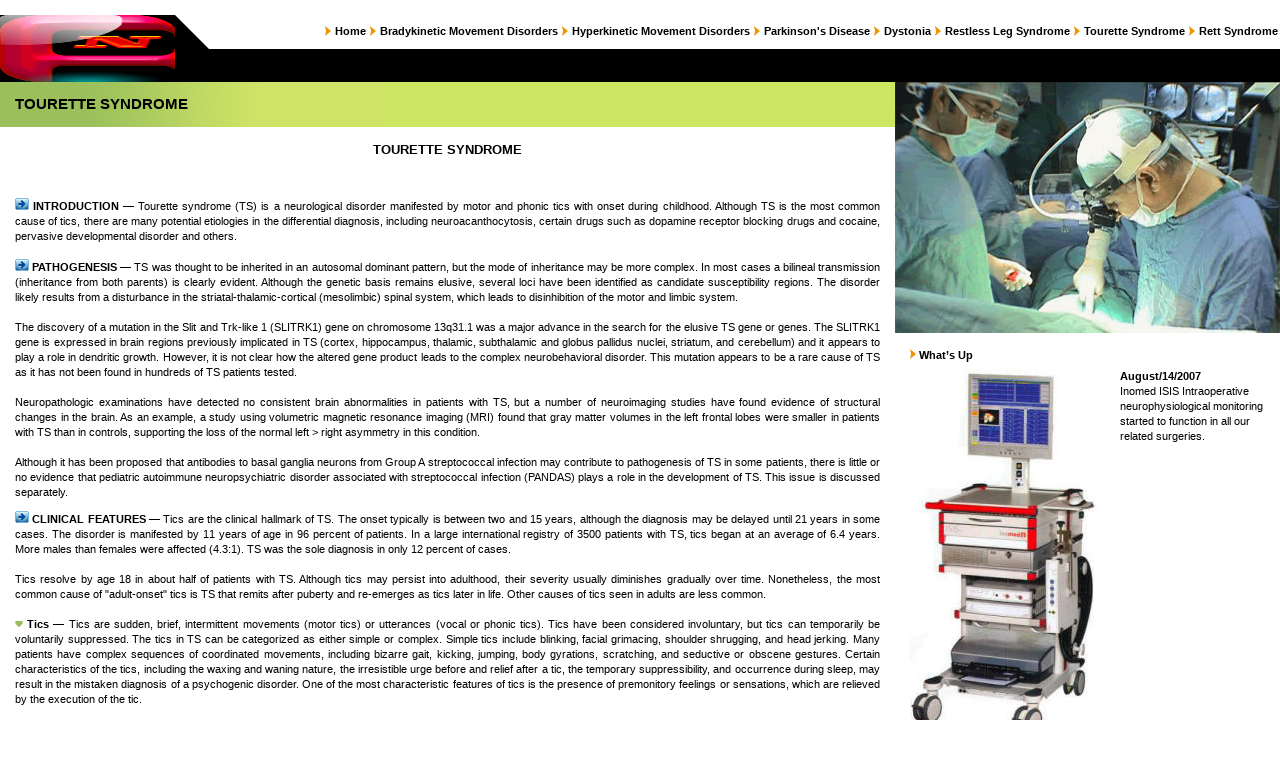

--- FILE ---
content_type: text/html
request_url: https://functionalneuro.surgery/tourettesyndrome.htm
body_size: 44965
content:
<html>

<head>
<meta http-equiv="Content-Type" content="text/html; charset=windows-1252">
<meta name="description" content="Diagnosis of craniopharyngiomas">
<meta name="keywords" content="Diagnosis, tumor, craniopharyngioma, MRI, children, adult, patient, complaint, angiography, show, deficits, visual, allow, axial, solid, portions, useful, scans, mentation, major, function, author, loss, lesions, large, intrasellar, symptoms, depression, syndrome, region, common, origin, complete, definition, scanning, cyst, varies, view, abut, basal, cisterns, relationship, wall, preoperative, decade, quite, difficult, demonstrate, vessels">
<link rel="stylesheet" type="text/css" href="style.css">
<script type="text/javascript" src="swfobject.js"></script>
<title>TOURETTE SYNDROME</title>
<style>
<!--
.ms-simple2-main { border-style: none }
.ms-simple2-tl { font-weight: bold; color: black; border-left-style: none; 
               border-right: 1.5pt solid black; border-top-style: none; 
               border-bottom: 1.5pt solid black; background-color: white }
.ms-simple2-left { font-weight: bold; color: black; border-left-style: none; 
               border-right: 1.5pt solid black; border-top-style: none; 
               border-bottom-style: none; background-color: white }
.ms-simple2-top { font-weight: bold; color: black; border-left-style: none; border-right-style: 
               none; border-top-style: none; border-bottom: 1.5pt solid black; 
               background-color: white }
.ms-simple2-even { font-weight: normal; color: black; border-style: none; background-color: white }
-->
</style>
</head>

<body>

<table border="0" width="100%" id="table1" cellspacing="0" cellpadding="0">
	<tr>
		<td colspan="2"><img border="0" src="images/blank.gif" width="15" height="15"></td>
	</tr>
	<tr>
		<td colspan="2">
		<table border="0" width="100%" id="table2" cellspacing="0" cellpadding="0">
			<tr>
				<td width="175" rowspan="2">
				<!--webbot bot="Include" U-Include="includes/logo.htm" TAG="BODY" startspan -->

<p><img border="0" src="images/logo.gif" width="175" height="67"></p>

<!--webbot bot="Include" i-checksum="5413" endspan --></td>
				<td width="34" height="34">
				<img border="0" src="images/logo_side.gif" width="34" height="34"></td>
				<td colspan="2" align="right">
				<!--webbot bot="Include" U-Include="includes/submenumovementdisorder_top.htm" TAG="BODY" startspan -->

<table border="0" cellpadding="2" cellspacing="0">
	<tr>
		<td><img border="0" src="images/bullet_01.gif" width="6" height="10"></td>
		<td>
		<p align="left">
		<a class="menu" href="index.htm">Home</a></td>
		<td> 
		<img border="0" src="images/bullet_01.gif" width="6" height="10"></td>
		<td><a class="menu" href="bradykineticmovementdisorders.htm">
		Bradykinetic Movement Disorders</a></td>
		<td>
		<img border="0" src="images/bullet_01.gif" width="6" height="10"></td>
		<td>
		<a class="menu" href="hyperkyneticmovementdisorders.htm">Hyperkinetic 
		Movement Disorders</a></td>
		<td>
		<img border="0" src="images/bullet_01.gif" width="6" height="10"></td>
		<td>
		<a class="menu" href="parkinson.htm">Parkinson's Disease</a></td>
		<td>
		<img border="0" src="images/bullet_01.gif" width="6" height="10"></td>
		<td>
		<a class="menu" href="dystonia.htm">Dystonia</a></td>
		<td>
		<img border="0" src="images/bullet_01.gif" width="6" height="10"></td>
		<td>
		<a class="menu" href="restlesslegsyndrome.htm">Restless Leg Syndrome</a></td>
		<td>
		<img border="0" src="images/bullet_01.gif" width="6" height="10"></td>
		<td>
		<a class="menu" href="tourettesyndrome.htm">Tourette Syndrome</a></td>
		<td>
		<img border="0" src="images/bullet_01.gif" width="6" height="10"></td>
		<td>
		<a class="menu" href="rettsyndrome.htm">Rett Syndrome</a></td>
	</tr>
</table>

<!--webbot bot="Include" i-checksum="56922" endspan --></td>
			</tr>
			<tr>
				<td bgcolor="#000000">
				<img border="0" src="images/blank.gif" width="33" height="33"></td>
				<td bgcolor="#000000"></td>
				<td bgcolor="#000000"></td>
			</tr>
		</table>
		</td>
	</tr>
	<tr>
		<td width="100%" valign="top">
		
		<table border="0" width="100%" id="table4" cellspacing="0" cellpadding="0">
			<tr>
				<td bgcolor="#CEE763">
				<table border="0" width="385" id="table5" cellspacing="0" cellpadding="5" background="images/banner_bg.gif">
					<tr>
						<td style="padding:15px"><span class="banner">
		<!--webbot bot="Navigation" s-type="banner" s-orientation="horizontal" s-rendering="text" startspan -->TOURETTE SYNDROME<!--webbot bot="Navigation" i-checksum="39109" endspan --></span></td>
					</tr>
				</table>
				</td>
			</tr>
			<tr>
				<td style="padding:15px">
							<h1 align="center"><b><font size="2">TOURETTE 
							SYNDROME</font></b></h1>
							<p align="justify">&nbsp;</p>
							<p align="justify"><b>
							<img border="0" src="images/bullet1.gif" width="14" height="12"> 
							INTRODUCTION</b> — Tourette syndrome (TS) is a 
							neurological disorder manifested by motor and phonic 
							tics with onset during childhood. Although TS is the 
							most common cause of tics, there are many potential 
							etiologies in the differential diagnosis, including 
							neuroacanthocytosis, certain drugs such as dopamine 
							receptor blocking drugs and cocaine, pervasive 
							developmental disorder and others. <br>
							<br>
							<b>
							<img border="0" src="images/bullet1.gif" width="14" height="12"> 
							PATHOGENESIS</b> — TS was thought to be inherited in 
							an autosomal dominant pattern, but the mode of 
							inheritance may be more complex. In most cases a 
							bilineal transmission (inheritance from both 
							parents) is clearly evident. Although the genetic 
							basis remains elusive, several loci have been 
							identified as candidate susceptibility regions. The 
							disorder likely results from a disturbance in the 
							striatal-thalamic-cortical (mesolimbic) spinal 
							system, which leads to disinhibition of the motor 
							and limbic system. <br>
							<br>
							The discovery of a mutation in the Slit and Trk-like 
							1 (SLITRK1) gene on chromosome 13q31.1 was a major 
							advance in the search for the elusive TS gene or 
							genes. The SLITRK1 gene is expressed in brain 
							regions previously implicated in TS (cortex, 
							hippocampus, thalamic, subthalamic and globus 
							pallidus nuclei, striatum, and cerebellum) and it 
							appears to play a role in dendritic growth. However, 
							it is not clear how the altered gene product leads 
							to the complex neurobehavioral disorder. This 
							mutation appears to be a rare cause of TS as it has 
							not been found in hundreds of TS patients tested.
							<br>
							<br>
							Neuropathologic examinations have detected no 
							consistent brain abnormalities in patients with TS, 
							but a number of neuroimaging studies have found 
							evidence of structural changes in the brain. As an 
							example, a study using volumetric magnetic resonance 
							imaging (MRI) found that gray matter volumes in the 
							left frontal lobes were smaller in patients with TS 
							than in controls, supporting the loss of the normal 
							left &gt; right asymmetry in this condition. <br>
							<br>
							Although it has been proposed that antibodies to 
							basal ganglia neurons from Group A streptococcal 
							infection may contribute to pathogenesis of TS in 
							some patients, there is little or no evidence that 
							pediatric autoimmune neuropsychiatric disorder 
							associated with streptococcal infection (PANDAS) 
							plays a role in the development of TS. This issue is 
							discussed separately.</p>
							<p align="justify"><b>
							<img border="0" src="images/bullet1.gif" width="14" height="12"> 
							CLINICAL FEATURES</b> — Tics are the clinical 
							hallmark of TS. The onset typically is between two 
							and 15 years, although the diagnosis may be delayed 
							until 21 years in some cases. The disorder is 
							manifested by 11 years of age in 96 percent of 
							patients. In a large international registry of 3500 
							patients with TS, tics began at an average of 6.4 
							years. More males than females were affected 
							(4.3:1). TS was the sole diagnosis in only 12 
							percent of cases. <br>
							<br>
							Tics resolve by age 18 in about half of patients 
							with TS. Although tics may persist into adulthood, 
							their severity usually diminishes gradually over 
							time. Nonetheless, the most common cause of 
							&quot;adult-onset&quot; tics is TS that remits after puberty 
							and re-emerges as tics later in life. Other causes 
							of tics seen in adults are less common. <br>
							<br>
							<img border="0" src="images/bullet_02.gif" width="8" height="8">
							<b>Tics </b>— Tics are sudden, brief, intermittent 
							movements (motor tics) or utterances (vocal or 
							phonic tics). Tics have been considered involuntary, 
							but tics can temporarily be voluntarily suppressed. 
							The tics in TS can be categorized as either simple 
							or complex. Simple tics include blinking, facial 
							grimacing, shoulder shrugging, and head jerking. 
							Many patients have complex sequences of coordinated 
							movements, including bizarre gait, kicking, jumping, 
							body gyrations, scratching, and seductive or obscene 
							gestures. Certain characteristics of the tics, 
							including the waxing and waning nature, the 
							irresistible urge before and relief after a tic, the 
							temporary suppressibility, and occurrence during 
							sleep, may result in the mistaken diagnosis of a 
							psychogenic disorder. One of the most characteristic 
							features of tics is the presence of premonitory 
							feelings or sensations, which are relieved by the 
							execution of the tic. <br>
							<br>
							<img border="0" src="images/bullet_02.gif" width="8" height="8">
							<b>Involuntary vocalizations</b>, ranging from 
							simple noises to coprolalia (obscene words), 
							echolalia (repetition of words), and palilalia 
							(repetition of a phrase or word with increasing 
							rapidity), frequently occur. Coprolalia occurs in 
							approximately 40 percent of cases. Many patients 
							also experience copropraxia (obscene gestures), 
							echopraxia (mimicking of gestures), bizarre thoughts 
							and ideas, thought fixation, compulsive ruminations, 
							and perverse sexual fantasies. Approximately 
							one-half of our patients have sleep complaints, 
							including restlessness, insomnia, enuresis, 
							somnambulism, nightmares, and bruxism. Motor tics 
							were recorded during sleep by polysomnography in 
							approximately two-thirds. <br>
							<br>
							<b>
							<img border="0" src="images/bullet1.gif" width="14" height="12"> 
							Comorbidity</b> — Comorbidity in TS is frequent. In 
							a large international registry of 3500 patients with 
							TS, comorbid conditions included attention deficit 
							hyperactivity disorder (ADHD) (60 percent), 
							obsessive compulsive disorder (OCD, 27 percent), 
							obsessive compulsive behavior (32 percent), learning 
							disorder (23 percent), and conduct 
							disorder/oppositional defiant disorder (15 percent). 
							Patients with more comorbidities were more likely to 
							have behavioral problems such as sleep difficulties, 
							coprolalia, self-injurious behavior, and anger 
							control problems. Motor and vocal manifestations 
							were more frequent in boys, whereas girls were more 
							likely to have behavioral problems such as OCD. <br>
							<br>
							The association of behavior disorders with tics in a 
							community-based study was similar to clinic-based 
							reports. In a study of school children aged 9 to 17 
							years, OCD, ADHD, anxiety disorders, and mood 
							disorders were significantly more common in children 
							with than without tics and with than without TS. <br>
							<br>
							<b>
							<img border="0" src="images/bullet1.gif" width="14" height="12"> 
							Examination</b> — The neurologic examination in 
							patients with TS is often normal except for the 
							presence of tics. However, some patients have 
							increased rates of normal blinking, subtle 
							oculomotor disturbances related to saccadic eye 
							movements, or other evidence of mild impairment of 
							motor control. <br>
							<br>
							<b>
							<img border="0" src="images/bullet1.gif" width="14" height="12"> 
							Neuroimaging</b> — Standard anatomical neuroimaging 
							studies such as routine head CT and brain MRI are 
							unremarkable in patients with Tourette's syndrome. 
							However, volumetric magnetic resonance imaging 
							studies have found evidence of structural changes in 
							the brain. In addition, accumulating evidence 
							suggests that caudate nucleus volume loss may be a 
							disease marker of TS. A study using high resolution 
							MRI found that the average volume of caudate nucleus 
							was reduced in patients with TS by five to eight 
							percent compared with healthy controls. Furthermore, 
							a prospective longitudinal study of 43 children with 
							TS found that childhood caudate volume on MRI was 
							inversely associated with the severity of both tics 
							and obsessive-compulsive symptoms in late 
							adolescence and early adulthood. <br>
							<br>
							<b>
							<img border="0" src="images/bullet1.gif" width="14" height="12"> 
							DIAGNOSIS</b> — The diagnosis of TS is based on the 
							clinical features of the disease, particularly the 
							presence of multiple motor and vocal tics, with 
							onset before age 21. The presence of vocal tics such 
							as grunting is required for the diagnosis. The 
							diagnosis is often supported by the presence of 
							coexisting behavioral disorders including attention 
							deficit hyperactivity disorder (ADHD) and obsessive 
							compulsive disorder (OCD). A family history of 
							similar symptoms also supports the diagnosis of TS.
							<br>
							<br>
							The main entity in the differential diagnosis is 
							that of transient tics of childhood, which occur in 
							approximately 25 percent of normal children. The 
							ability to temporarily suppress tics is a feature of 
							TS that helps to differentiate tics from other 
							hyperkinetic movement disorders such as chorea, 
							dystonia, athetosis, myoclonus, and paroxysmal 
							dyskinesias. <br>
							<br>
							As noted above, the mistaken diagnosis of a 
							psychogenic disorder may occur because of certain 
							characteristics of the tics in patients with TS, 
							including the waxing and waning nature, the 
							irresistible urge before and relief after a tic, 
							exacerbation during periods of stress and reduction 
							during mental concentration, and the temporary 
							suppressibility. <br>
							<br>
							<img border="0" src="images/bullet_02.gif" width="8" height="8">
							<b>Diagnostic criteria</b> — There is no 
							confirmatory laboratory test; the diagnosis is based 
							on a set of clinical diagnostic criteria. The 
							Tourette Syndrome Classification Study Group 
							criteria for a definite diagnosis of TS are as 
							follows: Both multiple motor tics and one or more 
							phonic tics must be present at some time during the 
							illness, although not necessarily concurrently. Tics 
							must occur many times a day, nearly every day, or 
							intermittently throughout a period of more than one 
							year. Anatomical location, number, frequency, type, 
							complexity, or severity of tics must change over 
							time. Onset of tics before the age of 21 years. 
							Involuntary movements and noises must not be 
							explained by another medical condition. Motor tics, 
							phonic tics, or both must be witnessed by a reliable 
							examiner at some point during the illness or be 
							recorded by videotape or cinematography.<br>
							<br>
							<b>
							<img border="0" src="images/bullet1.gif" width="14" height="12"> 
							MANAGEMENT</b> — Education about TS is important for 
							the patient, family, teachers, employers, and all 
							who interact with the patient. This should be the 
							first step in management of TS. Information and 
							resources are available online from the Tourette 
							Syndrome Association at www.tsa-usa.org. <br>
							<br>
							<img border="0" src="images/bullet_02.gif" width="8" height="8">
							<b>Pharmacotherapy</b> is indicated when symptoms of 
							TS are interfering with social interactions, school 
							or job performance, or activities of daily living. 
							Specific treatment of TS is guided by the need to 
							treat the most troublesome symptoms. <br>
							<br>
				<img border="0" src="images/bullet_01.gif" width="6" height="10">
							<b>Dopamine agonists/antagonists</b> — We treat tics 
							with drugs that block dopamine receptors, such as
							<font color="#008080">fluphenazine, pimozide, and 
							tetrabenazine</font>, which depletes neuronal 
							dopamine. These drugs appear to have a similar 
							response rate, reducing the frequency and intensity 
							of tics by approximately 60 to 80 percent. In our 
							experience, these drugs are more effective and 
							better tolerated than haloperidol. Tetrabenazine, 
							which depletes dopamine by inhibiting vesicular 
							monoamine transporter type 2 (VMAT2), is 
							particularly useful because it is as effective as 
							the typical neuroleptics, but it does not cause 
							tardive dyskinesias. <br>
							<br>
							The use of pergolide, a mixed D1/D2/D3 dopamine 
							receptor agonist, has been suggested to treat 
							chronic tic disorders and TS. In one trial, 57 
							children, ages 7 to 17 years, with severe tics (Yale 
							Global Tic Severity Scale &gt;30) were randomly 
							assigned to pergolide (0.15 to 0.45 mg per day) or 
							placebo in a two to one ratio. Pergolide resulted in 
							significantly lower scores of tic severity and 
							attention deficit hyperactivity disorder symptoms 
							than placebo. The drug was well tolerated and no 
							serious adverse events were observed. Similar 
							results were found in an earlier smaller trial. <br>
							<br>
							Despite the results of these studies, it is found 
							that pergolide to be a powerful anti-tic drug. In 
							addition, valvular heart disease has been reported 
							in up to 33 percent of adult patients taking 
							pergolide. Thus, pergolide should probably be used 
							only for children with severe TS that is refractory 
							to other therapies. <br>
							<br>
							The selective nonergoline dopamine agonist 
							ropinirole (0.25 to 0.5 mg twice a day) was 
							beneficial for all features of TS in a small 
							open-label study involving 15 children. This result 
							requires further confirmation in a large controlled 
							clinical trial. <br>
							<br>
				<img border="0" src="images/bullet_01.gif" width="6" height="10">
							<b>Botulinum toxin injection</b> — Focal motor and 
							vocal tics may be treated with injections of 
							botulinum toxin into the affected muscles. This 
							treatment was safe and effective for the reduction 
							of tic frequency in a single randomized controlled 
							clinical trial. <br>
							<br>
				<img border="0" src="images/bullet_01.gif" width="6" height="10">
							<b>Alpha adrenergic agonists and SSRIs</b> — The 
							alpha adrenergic agonists (ie, <font color="#008080">
							clonidine and guanfacine</font>) and the selective 
							serotonin uptake inhibitors (SSRIs) may be helpful 
							in patients with predominant behavioral symptoms, 
							particularly impulse control problems and rage 
							attacks. The SSRIs also are effective in treating 
							associated OCD. <br>
							<br>
				<img border="0" src="images/bullet_01.gif" width="6" height="10">
							<b>Attention deficit disorder and tics</b> — 
							Attention deficit disorder with or without 
							hyperactivity associated with TS usually is treated 
							with central nervous system stimulants such as 
							methylphenidate or dextroamphetamine.<br>
							<br>
							While it has been recommended that CNS stimulants be 
							used with caution because they may precipitate or 
							exacerbate tics, a well-designed trial did not 
							support the notion that methylphenidate worsens 
							tics. In one study, 136 children with attention 
							deficit hyperactivity disorder (ADHD) and a chronic 
							tic disorder (&gt;90 percent with TS) were randomly 
							assigned to clonidine alone, methylphenidate alone, 
							clonidine plus methylphenidate, or placebo. The 
							results included Significant improvement of ADHD in 
							all treatment groups compared to placebo Tic 
							severity lessened in all treatment groups compared 
							to placebo. A similar proportion of patients with 
							worsening tics with methylphenidate, clonidine, and 
							placebo (20, 26, 22 percent, respectively). The 
							combination of clonidine and methylphenidate was 
							most effective in improving ADHD and lessening tic 
							severity. Drugs were well tolerated, although 
							clonidine was associated with moderate to severe 
							sedation in 28 percent of patients <br>
							<br>
				<img border="0" src="images/bullet_01.gif" width="6" height="10">
							<b>Transcranial magnetic stimulation</b> — A 
							possible approach to improve symptoms is reduction 
							of hyperexcitability in the motor and premotor 
							cortex. In a small single-blinded, 
							placebo-controlled, crossover trial in patients with 
							TS, repetitive transcranial magnetic stimulation to 
							reduce activity in these areas
							did not improve symptoms. <br>
							<br>
				<img border="0" src="images/bullet_01.gif" width="6" height="10">
							<b>Deep brain stimulation</b> — Patients with 
							disabling tics that are refractory to optimal 
							medical management may be 
							candidates for deep brain stimulation of globus 
							pallidus, thalamus or other subcortical targets.</p>
							<p align="center"><b>
				<img border="0" src="images/line.gif" width="90%" height="2"></b></p>
							<p align="justify"><b>Evidence to up to 2019 Apr 29</b><br>
							Sara C B Casagrande,1 Rubens G Cury,1 Eduardo J L 
							Alho,2 and Erich Talamoni Fonoff 2<br>
							Author information Copyright and License information 
							PMC Disclaimer<br>
							<br>
				<img border="0" src="images/bullet_01.gif" width="6" height="10">
							<b>Abstract</b><br>
							Tourette’s syndrome (TS) is a neurodevelopmental 
							disorder that comprises vocal and motor tics 
							associated with a high frequency of psychiatric 
							comorbidities, which has an important impact on 
							quality of life. The onset is mainly in childhood 
							and the symptoms can either fade away or require 
							pharmacological therapies associated with 
							cognitive-behavior therapies. In rare cases, 
							patients experience severe and disabling symptoms 
							refractory to conventional treatments. In these 
							cases, deep brain stimulation (DBS) can be 
							considered as an interesting and effective option 
							for symptomatic control. DBS has been studied in 
							numerous trials as a therapy for movement disorders, 
							and currently positive data supports that DBS is 
							partially effective in reducing the motor and 
							non-motor symptoms of TS. The average response, 
							mostly from case series and prospective cohorts and 
							only a few controlled studies, is around 40% 
							improvement on tic severity scales. The ventromedial 
							thalamus has been the preferred target, but more 
							recently the globus pallidus internus has also 
							gained some notoriety. The mechanism by which DBS is 
							effective on tics and other symptoms in TS is not 
							yet understood. As refractory TS is not common, even 
							reference centers have difficulties in performing 
							large controlled trials. However, studies that 
							reproduce the current results in larger and 
							multicenter randomized controlled trials to improve 
							our knowledge so as to support the best target and 
							stimulation settings are still lacking. This article 
							will discuss the selection of the candidates, DBS 
							targets and mechanisms on TS, and clinical evidence 
							to date reviewing current literature about the use 
							of DBS in the treatment of TS.<br>
							<br>
							Keywords: deep brain stimulation, DBS, Tourette’s 
							syndrome, tics<br>
				<img border="0" src="images/bullet_01.gif" width="6" height="10">
							<b>Introduction</b><br>
							Tourette’s syndrome (TS) is a neurobehavioral 
							disease characterized by motor and phonic tics often 
							associated with many behavioral comorbidities such 
							as obsessive– compulsive disorder (OCD), 
							attention-deficit hyperactivity syndrome, impulse 
							control, and autism spectrum disorders.1,2 According 
							to the last DSM-V criteria, TS is now classified as 
							a movement disorder under neurodevelopmental 
							disorders section and its diagnosis is based on the 
							persistent occurrence of at least one vocal and two 
							motor tics beginning before 18 years old and lasting 
							longer than 1 year excluding other causes.3 Tics are 
							defined as sudden, short, intermittent, 
							“semi-involuntary” movements and vocalizations (can 
							be suppressed temporarily) that are preceded by a 
							premonitory urge or impulse.1,4 The family history 
							of tics or behavior disorders is often positive.5 TS 
							patients also present with other psychiatric 
							comorbidities such as depression, anxiety and 
							impulsivity, sleep disorders, learning disorders, 
							and in some cases a self-injurious behavior.2<br>
							<br>
							Typically, between 15 and 17 of age, the majority of 
							TS patients experience a decrease in frequency and 
							severity of tics. By early adulthood, about 
							three-quarters of children with TS will have 
							considerable improvement in symptoms and about 32% 
							will be tic-free. While it does not affect cognition 
							and the intellect itself, this condition can cause 
							significant functional and social burden, sometimes 
							affecting normal development in school and 
							professional activities. Treatment includes mostly 
							behavioral therapy and oral medications, alone or in 
							association. At present, there are a variety of 
							psychoactive medications that interact with dopamine 
							(typical but mostly atypical antipsychotic agents) 
							and non-dopamine systems (such as &#945;2 agonists), 
							associated or not with behavioral therapy, and 
							psychoeducative interventions with responses ranging 
							from 30% to 85%.6 Botulinum toxin injections can be 
							effective in focal tics.7 However, there are 
							patients who do not benefit from medication either 
							due to poor response or due to unpleasant side 
							effects that further limit their use. This subset of 
							patients can evolve with the persistence of tics,2,8 
							thus becoming treatment-refractory and severely 
							disabled.9 In this scenario, deep brain stimulation 
							(DBS) can be considered as an additional therapeutic 
							option for symptom control since the clinical 
							benefits have been demonstrated and complications 
							are at low rate.9<br>
							<br>
							DBS has become an established treatment for movement 
							disorders including Parkinson’s disease, essential 
							tremor, dys-tonia, and in some psychiatric 
							disorders.10 The first stereotactic surgical 
							treatment with thalamotomy on the 
							centromedian-parafascicular complex for TS was 
							introduced in 1970,11,12 and Vanderwalle et al 
							reported the first case of severe DBS in 1999.13 
							Since then, many case series have been 
							published,14–16 and also a few randomized clinical 
							trials have been conducted in this area.17–19 While 
							small and uncontrolled studies have demonstrated the 
							positive effects of stimulation on motor symptoms in 
							TS,20–24 its effects on Tourette psychiatric 
							comorbidities remain uncertain and the published 
							results are conflicting.25–27<br>
							<br>
							The precise pathophysiology of TS is unknown, but 
							collective concepts include it among “brain 
							circuits” disorders. A closer look at system 
							dysfunctions suggests an overactivity in the basal 
							ganglia thalamo-cortical (BGTCC) loops that may 
							involve various networks, apparently involving a 
							wide range of parallel loops, from ventral and 
							mesolimbic structures to the sensory-motor 
							dorsolateral segments of the circuit.28–30 Overall, 
							DBS brain targets currently used for the treatment 
							of TS mostly resemble the targets that are earlier 
							used in focal ablative procedures such as the 
							thalamus, pallidum, and ventral striatum/ventral 
							capsule (VS/VC). Targets aim at the control of motor 
							and psychiatric symptoms.35<br>
							<br>
							This article provides evidence on the applicability 
							of DBS in the treatment of therapy-refractory TS, 
							discussing the best candidates for surgery and 
							targets, and provides an overview of the mechanism 
							behind the modulation of neural circuits in TS.<br>
							<br>
							Indication criteria for DBS in TS (who?)<br>
							The current clinical indication criteria for DBS in 
							a TS patient are based on clinical diagnosis, with 
							high tic severity scores and the presence of 
							symptoms, despite the use of at least three 
							different pharmacological drugs: 1) an 
							alpha-adrenergic agonist, 2) two dopamine 
							antagonists, and 3) a drug from at least one 
							additional class (eg, tetrabenazine or clonazepam).31 
							Although some recommendations use age as an 
							exclusion criterion (impeding DBS to subjects below 
							18 or 25), this should not be an absolutely strict 
							criterion (Table 1 and Figure 1).15,30 However, it 
							is recommended to consult a local ethics committee 
							when considering surgery for patients younger than 
							18 years of age.</p>
							<p align="center"><br>
							<br>
							<img border="0" src="images/Fig1.jpg" width="643" height="392"><br>
							Figure 1</p>
							<p align="center"><br>
							Diagram showing some of the possible clinical 
							evolution that can be interpreted as natural history 
							of TS or outcome from non-surgical therapeutic 
							interventions based on YGTSS as a severity measure. 
							This diagram intends to illustrate the current 
							indications for DBS according to earlier and latest 
							criteria. (A) Clinical resolution of TS symptoms. 
							(B) Presence of tics that do not resolve 
							spontaneously or are kept stable under non-surgical 
							treatments. (C) Classical indication for DBS based 
							on the severity of disease and age (18 years). (D) 
							Latest proposed indication for DBS based on severity 
							as a determinant factor even before 18 years of age.<br>
							Abbreviations: DBS, deep brain stimulation; TS, 
							Tourette’s syndrome; YGTSS, Yale Global Tic Severity 
							Scale.<br>
							<br>
							Table 1<br>
							<b>Clinical criteria for the indication of DBS in 
							Tourette’s syndrome</b><br>
&nbsp;</p>
							<table border="0" cellspacing="0" cellpadding="0" class="ms-simple2-main">
								<!-- fpstyle: 2,111111100 -->
								<tr>
									<td class="ms-simple2-tl">&nbsp;</td>
									<td class="ms-simple2-top">2006 guidelines</td>
									<td class="ms-simple2-top">2015 MDS guidelines</td>
								</tr>
								<tr>
									<td class="ms-simple2-left">Diagnosis</td>
									<td class="ms-simple2-even">&nbsp;DSM-IV 
									diagnosis of TS by expert clinician</td>
									<td class="ms-simple2-even">DSM-V diagnosis of TS by expert clinician</td>
								</tr>
								<tr>
									<td class="ms-simple2-left">Age</td>
									<td class="ms-simple2-even">&#8805;25 years old</td>
									<td class="ms-simple2-even">&nbsp;Age is not a strict criteria<br>
							* In patients &#8804;18 years old, a local ethics 
							committee should be involved</td>
								</tr>
								<tr>
									<td class="ms-simple2-left">Tic severity 
									(measures) </td>
									<td class="ms-simple2-even">A. Severe tic disorder with 
							functional impairment<br>
							B. Scales: YGTSS &gt;35/50<br>
									C. Document with standardized video 
									assessment </td>
									<td class="ms-simple2-even">A. Severe tic disorder with 
							functional impairment<br>
							B. Scales: YGTSS &gt;35/50<br>
							C. Document with standardized video assessment A. 
							Severe tic disorder with functional impairment</td>
								</tr>
								<tr>
									<td class="ms-simple2-left">Neuropsychiatric comorbidities</td>
									<td class="ms-simple2-even">&nbsp;A. Tics as the most 
							disable symptom<br>
							B. Stable and treated comorbid conditions<br>
									C. Scales: valid rating scales when 
									available</td>
									<td class="ms-simple2-even">A. 
							Tics as the most disable symptom<br>
							B. Stable and treated comorbid conditions<br>
							C. Scales: valid rating scales when available</td>
								</tr>
								<tr>
									<td class="ms-simple2-left">Refractoriness 
									to conventional and optimal treatment</td>
									<td class="ms-simple2-even">&nbsp;A. Failed treatment trials from three 
							pharmacological classes:<br>
							A.1: alpha-adrenergic agonist<br>
							A.2: two dopamine antagonists (typical and atypical)<br>
							A.3: benzodiazepine<br>
									B. Evaluated for suitability of behavioral 
									interventions for tics</td>
									<td class="ms-simple2-even">A. Failed treatment trials 
							from three pharmacological classes:<br>
							A.1: alpha-adrenergic agonist<br>
							A.2: two dopamine antagonists (typical and atypical)<br>
							A.3: a drug from at least one additional class (eg, 
							clonazepam, tetrabenazine)<br>
							B. CBIT should be offered</td>
								</tr>
								<tr>
									<td class="ms-simple2-left">Comorbid medical 
									disorders</td>
									<td class="ms-simple2-even">&nbsp;Stable for 
									6 months before DBS</td>
									<td class="ms-simple2-even">Stable for 6 months before DBS</td>
								</tr>
								<tr>
									<td class="ms-simple2-left">Psychosocial 
									factors</td>
									<td class="ms-simple2-even">A. Adequate social support 
							without acute or subacute psychosocial stressors<br>
									B. Active involvement with psychological 
									interventions when necessary</td>
									<td class="ms-simple2-even">A. Adequate social 
							support without acute or subacute psychosocial 
							stressors<br>
							B. Active involvement with psychological 
							interventions when necessary<br>
							C. Caregiver available to accompany patient for 
							frequent follow-up<br>
							D. Psychogenic tics, embellishment, factitious 
							symptoms, personality disorders, and malingering 
							must be recognized and addressed</td>
								</tr>
								<tr>
									<td class="ms-simple2-left">SI/HI</td>
									<td class="ms-simple2-even">&nbsp;Not 
									specifically addressed </td>
									<td class="ms-simple2-even">Documentation of 
									no active SI/HI for 6 months before surgery</td>
								</tr>
							</table>
							<p align="justify">*Guideline changes in clinical indication criteria 
							for DBS in Tourette’s Syndrome (modified from 
							Schrock et al, 2015 15).<br>
							Abbreviations: DBS, deep brain stimulation; SI/HI, 
							suicidal/homicidal ideation; TS, Tourette’s 
							syndrome; YGTSS, Yale Global Tic Severity Scale; 
							CBIT, comprehensive behavioral intervention for 
							tics.<br>
							<br>
							The exclusion criteria comprise major unstable and 
							non-treated psychiatric disorders, suicidal ideation 
							or psychiatric hospitalization preceding 6 months of 
							surgery, active dependence on alcohol or drugs, and 
							pregnancy and severe cognitive impairments. 
							Importantly, a multidisciplinary specialized DBS 
							team including a neurologist, psychiatrist, 
							neurosurgeon, neuropsychologist, speech therapist, 
							and physiotherapist should make all of these 
							assessments. Other exclusion factors include 
							significant structural lesion or abnormalities on 
							MRI.15 In addition, real expectations of motor 
							outcome and social support are essential when 
							referring patients for DBS.<br>
							<br>
							Mechanisms of action of DBS in TS (how?)<br>
							The mechanism of action of DBS in movement disorders 
							has not yet been fully elucidated. There are many 
							theories that intended to explain how DBS interacts 
							with specific brain structures modulating 
							pathological oscillations on basal ganglia and 
							related circuits. DBS is mostly based on focalized 
							high-frequency stimulation (HF-DBS) in targets of 
							basal ganglia and thalamus involved in the mechanism 
							of movement disorders. The effect of HFS is 
							classically described as focal “lesion-like” effect 
							in most subcortical targets and stimulation of 
							fibers, including the ones used for the treatment of 
							TS. However, current concepts suggest that the 
							effect of DBS may be more complex. In 2016, Florence 
							et al published an article hypothesizing that the HF-DBS 
							induces ionic changes focalized in the region 
							surrounding the active tip, reversibly increasing 
							extracellular concentrations of potassium, which in 
							turn affects the dynamics of both cell bodies and 
							axons. This would contribute to the intermittent 
							excitation and inhibition of these elements, 
							reversibly interrupting local abnormal pathological 
							activity and consequently correcting circuit 
							irregularities.32<br>
							<br>
							Regarding TS, when HF-DBS is applied in the 
							anteromedial globus pallidus internus (GPi), it 
							reduces the amplitude of tic-associated phasic 
							changes in the GPi. An animal study reported that 
							the suppression of the brain activity related to 
							tics was linked to a temporal locking of spiking 
							activity with the stimulation pulse, which induces 
							different patterns of inhibition and excitation in 
							affected cells.33 As previously mentioned, 
							dysfunction in the pathways related to the cortico-basal 
							ganglia integrative network has been associated with 
							vocal and motor tics; based on this, several 
							surgical targets have been proposed for the control 
							of motor and psychiatric symptoms.34 Unilateral 
							stimulation was found to be unsuccessful compared to 
							bilateral stimulation in a double-blind study.17<br>
							<br>
							In TS, although acute effects of high frequency 
							stimulation (HFS) in deep structures are observed, 
							the major response after DBS, as observed in 
							idiopathic dystonia, is in general delayed and 
							gradually built-in.35 This suggests that the 
							mechanism of DBS in TS may be mediated by 
							neuroplastic changes in the circuit components. 
							Conversely, although a carry-over effect has been 
							observed, tics recur in most refractory cases after 
							DBS has been turned off, suggesting that the plastic 
							changes are of short or intermediate term. After the 
							DBS, as also observed in dystonia, the improvements 
							following TS DBS are delayed and are gradually 
							progressive.35<br>
							<br>
							The role of dopaminergic modulation<br>
							Although different psychopharmacologic agents are 
							used to treat TS, the D2/3 receptor antagonists are 
							among the most effective. Therefore, this suggests 
							that the least the dopamine released in striatal 
							target neurons, the best the symptom control in TS. 
							In order to investigate this hypothesis, Vernalaken 
							et al reported an on/off stimulation experiment 
							using [18F] fallypride-positron emission tomography 
							scan during the steady phase of DBS treatment in a 
							TS patient showing a dramatic increase of endogenous 
							dopamine during off condition. So, bilateral 
							thalamic stimulation somehow induces a decrease in 
							dopamine in striatum.36 Corroborating this 
							hypothesis, a similar study involving three patients 
							also showed that DBS acts by modulating dopamine 
							transmission.37 It is possible that the stimulation 
							of the centromedian nucleus and substantia 
							periventricularis suppresses excitatory feedback 
							projections to motor and limbic circuits of the 
							striatum, thereby decreasing tics and consequently 
							improving behavioral disorders.13 Therefore, the 
							chronic circuit abnormalities present in TS are 
							probably related to the failure of cortical 
							inhibition to the basal ganglia “filter”, which in 
							turn will end-up in thalamic hyperactivity feeding 
							the pathological loop, originating the Tics.<br>
							<br>
							The role of pathological oscillations<br>
							The analysis of activity dynamics recorded from 
							depth electrodes suggests that prominent oscillatory 
							brain activity at low frequencies (2–7 Hz) and in 
							alpha band (8–13 Hz), associated with decreased 
							thalamic beta activity, may be an important 
							component in the pathophysiology of TS.38–41 
							Comparisons of the effect of “on” and “off” 
							stimulation in the dynamics of these frequencies 
							suggested that HF-DBS is able to suppress the 
							abnormal oscillatory activity within the motor 
							cortico-basal ganglia network.38,39,41 Notable 
							increases in normalized gamma-band power activity 
							(25–45 Hz) were also observed, which indicate 
							clinical benefit. Correlation analysis showed that 
							the power of the gamma oscillations was inversely 
							associated with the degree of the TS symptoms, as 
							measured by the Yale Global Tic Severity Scale (YGTSS).42 
							All of these information are fundamental to the 
							development of advanced treatment strategies such as 
							closed-loop deep brain stimulation, also called 
							adaptive DBS (aDBS).43<br>
							<br>
							The functional brain (cortical) modulatory effects<br>
							The pathophysiology of TS is still under 
							investigation, but some studies suggest overactivity 
							in the BGTCC.29,44 A functional study showed that TS 
							patients have a decrease in the fractional 
							anisotropy (FA) in many cortical areas, including 
							the pars opercularis of the left inferior frontal 
							gyrus, the medial frontal gyrus, and the right 
							cingulate gyrus. There was a positive correlation 
							between tic severity and FA scores in the corpus 
							callosum, thalamus, temporal gyrus, and 
							parahippocampal gyrus. Overall, the findings 
							advocated that tics are mostly produced by 
							alterations in prefrontal areas, thalamus, and 
							putamen.30<br>
							<br>
							Regarding the effects of DBS in TS, few functional 
							studies have explored the white matter pathways and 
							the projections activated by stimulation in animal 
							models and patients, and, in general, they support 
							that good motor outcomes are related to the 
							activation of several fiber pathways and brain 
							cortical regions.39,45 The effect of DBS in TS, as 
							in other conditions, seems to be related to local 
							brain changes and also to the modulation of multiple 
							cortical distance areas (through structural and 
							functional connectivities).40<br>
							<br>
							The closed-loop stimulation<br>
							Adaptive stimulation from closed-loop devices (aDBS) 
							depends on functional neural feedback through 
							variables recorded by DBS electrodes (such as 
							abnormal electro-graphic discharges or more recently 
							on neurochemical feedback).40,43,46 The term 
							“adaptative stimulation” was created with the 
							concept that some implantable generators are not 
							passive devices any more. Instead of only creating 
							and delivering monotonous trains of electrical 
							pulses, they perform recording and analysis of 
							neural signals and can be programmed to deliver, 
							stop, or change stimulation parameters when a 
							certain neural pattern takes place. Although the 
							studies that correlate recordings of deep brain 
							activity and simultaneous occurrence of symptoms are 
							still in the beginning stage, it seems that rather 
							than rapid activity related to every behavioral 
							event (tics), studies found changes in background 
							activity that correlates with periods of increased 
							tics, which helps to predict when those events will 
							arise. Therefore, detected changes in oscillatory 
							activity can lead to automatic responses from the 
							stimulator intended to suppress tic onset. When used 
							in a more dynamic way, the aDBS can adjust 
							stimulation parameters based on a feedback 
							information, leading to a more individualized 
							treatment.47,48<br>
							<br>
							<b>The main targets (where?)</b><br>
							A variety of brain targets have been proposed as 
							potential therapeutic targets for DBS in TS, along 
							the BGTCC circuit. In recent years, the centers of 
							DBS worldwide explored at least nine brain targets 
							for the treatment of TS: 
							centromedian-parafascicular-thalamic complex 
							(CM-Pf), the intersection point between centromedian 
							nucleus, periventricular substance, and inferior 
							ventro-oral nucleus in the thalamus (CM-Spv-Voi), 
							the posterior ventro-oral nucleus, the anterior 
							ventro-oral, and Voi, the GPi anteromedial or 
							posteroventral, the nucleus accumbens (NA), the 
							anterior internal capsule (ALIC), subthalamic 
							nucleus (STN), and globus pallidus externus (GPe) 
							(Figure 2 and Tables 2 and &#8203;and 3).35,49–51 If TS is 
							considered a complex disease between movement and 
							psychiatric disorders (with anxiety and compulsive 
							symptoms), then both sensory-motor and 
							associative/limbic areas may be used as targets. 
							Therefore, of these options, regions of the medial 
							thalamus and the GPi are the most frequently used 
							targets probably because of historical reasons and 
							their involvement in motor and limbic pathways. 
							However, because of the close interconnection of 
							basal ganglia structures, the effects of stimulation 
							would block pathological signals in their local 
							network as well as reduce aberrant signals in other 
							connected structures associated with the mechanism 
							of TS.52–55 Other authors have suggested that 
							combining targets can provide additional benefits.56<br>
							<br>
&nbsp;</p>
							<p align="center">
							<img border="0" src="images/fig2.jpg" width="854" height="646"></p>
							<p align="center">Figure 2</p>
							<p align="justify"><br>
							Targets proposed for DBS treatment in Tourette’s 
							syndrome: (A) anterior limb of internal capsule/accumbens; 
							(B) bilateral centromedian-parafascicular complex 
							targeted in an anterolateral thalamic view (basal, 
							anterior, and lateral thalamic views of the right 
							thalamus are displayed for localization within the 
							thalamus); and (C) different parts of GPi. Electrode 
							1 is located in the posteroventrolateral GPi and 
							electrode 2 is located in the anteromedial GPi. The 
							3D representations are histological postmortem 
							reconstructions of the nuclei from the University of 
							São Paulo – Würzburg Atlas of the Human Brain (Alho 
							et al, 201896).<br>
							<br>
							Abbreviations: ACC, accumbens; Cau, caudate nucleus; 
							GPi, globus pallidus internus; GPe, globus pallidus 
							externus; Put, putamen; ALIC, anterior limb of 
							internal capsule; CM-Pf, 
							centromedian-parafascicular-thalamic complex; LG, 
							lateral thalamic group; STN, subthalamic group.<br>
							<br>
							Table 2<br>
							Summary of the studies: level III evidence<br>
							<br>
							Study Patients (n) Follow-up (months) Target 
							Outcomes<br>
							Maciunas et al, 200717 5 3 
							Centromedian-parafascicular and ventralis oralis 
							complex of the thalamus Three of five patients 
							showed improvement: mean pre-op YGTSS – 37.2, 3-mo 
							score – 28.2<br>
							Welter et al, 200877 3 20–60 Thalamus CM-Pf and GPi 
							30%–64% total YGTSS, 37%–41% tic severity subscale 
							with CM-Pf; 65%–96%, 67%–90% with GPi; 43%–76%, 
							16%–70% with combined; recurrence of tics during 
							sham but 32% improvement in 1 patient<br>
							Crossover study of CM-Pf vs GPi vs combined vs 
							sham(2 months per stimulation condition)<br>
							Porta et al, 200961 15 24 
							Centromedian-parafascicular and ventralis oralis 
							complex of the thalamus 5% improvement in tic 
							scores. No deleterious effect on cognition, 
							improvement in behavioral ratings<br>
							Kaido et al, 201197 3 12 Thalamus YGTSS decreased 
							from 42.7±2.7 (before DBS) to 26.0±1.7 (1 year after 
							DBS)<br>
							Ackermans et al, 201118 6 3, 6, 12 Thalamus 
							Improvement (37%) on the YGTSS scale (mean 41.1±5.4 
							vs 25.6±12.8, P=0.046)<br>
							After 1 year: significant improvement (49%) on the 
							YGTSS scale (mean 42.2±3.1 vs 21.5±11.1, P=0.028) 
							when compared with preoperative assessments<br>
							Okun et al, 2013116 5 6 Centromedian-parafascicular 
							and ventralis oralis complex of the thalamus YGTSS 
							decreased by 17.8 points (P=0.01), MRVRS decreased 
							by 5.8 points (P=0.01)<br>
							Motlagh et al, 201372 8 6–107 Thalamus (5) and GPi 
							(3)<br>
							Two in the sensorimotor portion and one in limbic 
							portion YGTSS decreased by 0–72%<br>
							Dong et al, 201270 1 22 with DBS<br>
							26 without DBS GPi 66.7% improvement<br>
							Schoenberg et al, 201525 5 5 Thalamus 24%<br>
							Huys et al, 201663 8 12 Ventral anterior and 
							ventrolateral motor parts of the thalamus YGTSS 
							motor, impairment, and total scores decreased by 51, 
							60, and 58%, respectively, compared to baseline 
							MRVRS score decreased by 58%<br>
							Significant improvement in quality of life and 
							global functioning measures were noted<br>
							Kefalopoulou et al, 201519 15 6 months blinded and 
							then 36 months unblinded GPi (anteromedial location) 
							15.3%–40.1%<br>
							YGTSS decreased by 12.4 between on and off states in 
							the blinded phase (P=0.048), YGTSS decreased by 
							23.8–48.9 points (P&lt;0.0001) between baseline and 
							open-label phase<br>
							Servello et al, 201698 48 24 Thalamus – 42<br>
							aGPi – 2<br>
							NA – 4 78% of cases with &gt;50% of improvement<br>
							Rossi et al, 201656 5 24 Thalamus CM-Pf 40%<br>
							Welter et al, 201776 16 3 aGPi No significant 
							difference in YGTSS score<br>
							Open in a separate window<br>
							Note: Summary of the main published studies on DBS 
							for the treatment of tics and Tourette’s syndrome.<br>
							<br>
							Abbreviations: YGTSS, Yale Global Tic Severity 
							Scale; CM-Pf, centromedian-parafascicular-thalamic 
							complex; GPi, globus pallidus internus; aGPi, 
							anteromedial GPi; DBS, deep brain stimulation; NA, 
							nucleus accumbens; MRTRSS, Modified Rush Tic Rating 
							Scale Score total score.<br>
							<br>
							Table 3<br>
							Summary of studies: level IV evidence<br>
							<br>
							Study Patients (n) Follow-up (months) Target Outcome<br>
							Vandewalle et al, 199913 1 12 Thalamus Total 
							symptomatic improvement<br>
							Van der Linden et al, 2002 1 6 Medial thalamus and 
							GPi 80% Improvement with thalamus at high 
							intensities, 95% with GPi at lower intensities at 1 
							wk; GPi connected to implantable pulse generator (IPG), 
							with similar results at 6 mo<br>
							Visser-Vandewalle et al, 200364 3 8–60 Thalamus 
							Improvement of motor and vocal severe tics<br>
							Houeto et al, 200599 1 3, 5, 7, 9, 10 CM-Pf and GPi 
							65% total improvement on YGTSS, 77% improvement on 
							RVBTS after CM-Pf; 65% total impr on YGTSS, 67% impr 
							on RVBTS after GPi. Return to the baseline with sham 
							Stim; 70% total impr on YGTSS, 76% improvement on 
							RVBTS after CM-Pf + GPi.<br>
							Flaherty et al, 200582 1 18 ALIC/NA Symptomatic 
							improvement<br>
							Diederich et al, 200565 1 14 pGPi 71.6% tic/min (on 
							videotape) at 7 mo, 84.6% at 14 mo; 66.0% tic 
							increase at 14 mo “off”; 47.0% total improvement on 
							YGTSS (44.2% tic severity subscale); improved 
							premonitory urges – recurrence at 7 mo “off”<br>
							Gallagher et al, 2006100 1 Non-disclosed GPi 
							Improvement<br>
							Ackermans et al, 200678 2 12 CM, Spv, Voi in patient 
							1 GPi in patient 2 85.0% (tics/min on videotape) in 
							patient 1, 92.9% in patient 2; minor tics remained 
							in both patients; acute increase and decrease of 
							tics during “off” and “on,” respectively<br>
							Vilela Filho et al, 200785 2 23 GPe Symptomatic 
							improvement<br>
							Shahed et al, 200727 1 6 GPi posteroventral 76.0% 
							motor, 68.0% phonic tics (84.4% total on YGTSS); 
							21.4% RVBTRS<br>
							Bajwa et al, 200759 1 1, 4, 6, 14, 20, 24 CM, Spv, 
							Voi 66.2% YGTSS tic subscale; 98.0% reduced tic 
							frequency via hand-held counter<br>
							Kuhn et al, 200781 1 30 ALIC/NA 41.1% total on YGTSS, 
							50% RVBTRS at 30 mo<br>
							Zabek et al, 200880 1 Baseline, at 6 and 28 Right NA 
							26.7% at 1 wk, 74.2% at 6 mo, 79.7% at 28 mo 
							(tics/15 min via videotape); 50% tics in “off”<br>
							Shields et al, 2008101 1 18 VS/VC, thalamus 45%<br>
							Khun et al, 2008102 1 10 VS/VC 19.8% total on YGTSS 
							at 1 mo, 51.9% at 10 mo; coprolalia nearly resolved<br>
							Dehning et al, 200866 1 12 GPi 66.3% total on YGTSS 
							at 6 wk, 88.0% at 1 y (tics abolished)<br>
							Servello et al, 200860 18 3–18 
							Centromedian-parafascicular (CM-Pf) and ventralis 
							oralis complex of the thalamus YGTSS decreased from 
							33–48 to 7–22<br>
							Neuner et al, 200983 1 36 NA, ALIC 46.0% at 3 mo, 
							44.0% at 36 mo, 40% at 58 mo (total YGTSS), 60%, 
							58%, 57% (RVBTRS)<br>
							Servello et al, 200987 4 44/8–51 Internal capsule/NA 
							in patients with centromedian-parafascicular and 
							ventralis oralis complex of the thalamus (except one 
							patient with only internal capsule/NA leads) Two 
							patients showed at best mild improvement in OCD and 
							tic scores, two showed more clinically significant 
							improvement in OCD scores and functionality, with 
							limited effect on tics<br>
							Vernaleken et al, 200936 1 Non-disclosed GPi, CM-Pf, 
							DM No clinical improvement with GPi; 35.9% total on 
							YGTSS (22.2% motor and 40.0% vocal tics) with 
							CM-Pf/DM<br>
							Kuhn et al, 2009103 6 3–18 NA (n=2); GPi (n=2); 
							thalamus (n=1); caudate (n=1) 50% improvement n=3; 
							50% in N=2; non response in n=1 during<br>
							Dueck et al, 2009104 1 12 GPi Improvement in YGTSS 
							scores, but not substantial overall<br>
							Foltynie et al, 2009105 1 Non-disclosed GPi 88.7% 
							motor and 90% vocal tics/5 min at 3 and 6 mo; 
							reemergence of tics during “off” and of vocal tics 
							when trying to speak; inner tension remained<br>
							Martinez-Torres et al, 200979 1 12 STN 89% at 6 mo, 
							97% at 1 y (tics/10 min)<br>
							Ackermans et al, 201058 2 120/60 12 
							Centromedian-parafascicular and ventralis oralis 
							complex of the thalamus YGTSS decreased from a mean 
							of 42.3 prior to surgery to 21.5 on 1-y follow-up, 
							P=0.028<br>
							Marceglia et al, 2010106 7 24 CM-Pf, Vop 33% 
							Improvement in YGTSS (6 mo-2 y follow-up) 
							improvement in motor scale<br>
							Burdick et al, 201084 1 30 VS/VC No improvement in 
							tics, 120.0% (RVBTRS) and 115.2% (total YGTSS) at 6 
							mo<br>
							Lee et al, 2011107 1 18 Thalamus (CM-Pf) 81% 
							improvement in total tics count and 58% improvement 
							on YGTSS<br>
							Martínez-Fernández et al, 201175 5 3–24 GPi (two 
							patients with anteromedial location, two patients 
							with posterolateral location, one patient initially 
							with posterolateral switched after 18 mo to 
							anteromedial location) Mean YGTSS was 77.8 at 
							baseline and 54.2 at last follow-up, mean MRVRS was 
							28.3 at baseline and 15.7 at last follow-up, 
							Tourette Sindrome Quality of Life was 61.7 at 
							baseline and 28.5 at last follow-up<br>
							Dehning et al, 201171 4 5–48 GPi (posteroventrolateral 
							location) Two patients responded with &gt;80% reduction 
							in tics, two patients did not respond<br>
							Kuhn et al, 2011108 2 12 Thalamus (CM-Pf) &#8593;100%/67%<br>
							Savica et al, 201223 3 12 Thalamus (CM-Pf) &#8593;70%<br>
							Dong et al, 201270 2 12 GPi D &#8593;58.5%/53.1%<br>
							Cannon et al, 201274 11 4–30 GPi (anteromedial 
							location) One patient did not respond; mean YGTSS 
							was 84.45 before surgery and 42.55 at 3 mo, mean 
							TSQOL was 39.09 before surgery and 79.09 at 3 mo<br>
							Maling et al, 201240 5 6 Centromedian-parafascicular 
							and ventralis oralis complex of the thalamus YGTSS 
							decreased by 1%–41%; noted correlation between 
							gamma-band activity change and YGTSS change after 
							DBS<br>
							Hwynn et al, 2012109 1 1, 3, 6, 9, 12, 24, 36 GPi 
							Improvement in tics and dystonia<br>
							Porta et al, 201262 18 60–72 
							Centromedian-parafascicular and ventralis oralis 
							complex of the thalamus Mean YGTSS was 80.83 prior 
							to surgery and 22.11 at the extended follow-up 
							(P&lt;0.001) 72.6% Improvement.<br>
							Piedimonte et al, 201386 1 6 GPe &#8593;70.5%<br>
							Dehning et al, 201467 6 12–60 GPi (posteroventrolateral 
							location) Two patients were non-responders, mean 
							YGTSS was 90.2 prior to surgery and 29.5 at last 
							follow-up (P=0.001); TSQOL was 88.75 prior to 
							surgery and 7.75 at last follow-up (one person did 
							not fill TSQOL)<br>
							Huasen et al, 2014110 1 12 GPi anteromedial 55%<br>
							Zhang et al, 201424 13 13–80 GPi (posterolateral 
							location) Mean YGTSS decreased by 52.1% at last 
							follow-up, mean TSQOL improved by 45.7% at last 
							follow-up<br>
							Sachdev et al, 201422 17 48 GPi anteromedial 38%<br>
							Patel &amp; Jimenez-Shahed, 2014111 1 14 GPi 47%<br>
							Zekaj et al, 2015112 1 72 Thalamus 58.2% improvement 
							during “off” condition<br>
							Testini et al, 2016113 12 Median 26 Thalamus (CM-Pf) 
							54% improvement<br>
							Smeets et al, 201668 5 1–12–38 Anterior internal 
							globus pallidus YGTSS was significantly lower than 
							the preoperative score (42.2±4.8 vs 12.8±3.8, 
							P=0.043). No significant difference in the secondary 
							outcomes was found; however, there was an 
							improvement at an individual level for 
							obsessive–compulsive behavior<br>
							Cury et al, 201626 1 18 Thalamus (CM-Pf) 70.5%<br>
							Zhang et al, 201424 24 12 GPi 56%<br>
							Dwarakanath et al, 2017114 1 Non-disclosed GPi 
							anteromedial 72%<br>
							Hauseux et al, 201788 3 52 GPi posteroventral + GPe<br>
							GPi posteroventral + GPi posteroventral + thalamus 
							(CM-Pf) + NA Symptoms improvement<br>
							Smeets et al, 2017115 7 12–78 Thalamus (CM-Pf) 
							Improvement from 9% to 88.1%<br>
							Open in a separate window<br>
							Note: Summary of the main published studies on DBS 
							for the treatment of tics and Tourette’s syndrome.<br>
							<br>
							Abbreviations: mo, month; y, year; wk, week; YGTSS, 
							Yale Global Tic Severity Scale; CM-Pf, 
							centromedian-parafascicular-thalamic complex; GPi, 
							globus pallidus internus; DBS, deep brain 
							stimulation; STN, subthalamic nucleus; GPe, globus 
							pallidus externus; NA, nucleus accumbens; ALIC, 
							anterior internal capsule; VS/VC, ventral 
							striatum/ventral capsule; pGPi, posteroventral GPi; 
							OCD, obsessive–compulsive disorder.<br>
							<br>
							Thalamus<br>
							Several studies and clinical trials of thalamic DBS 
							indicated that bilateral CM-Pf and Voi stimulation 
							provide a beneficial therapeutic role in TS for both 
							tic severity (motor via CM) and psychiatric symptoms 
							(limbic via Pf).14,57,58 This target was introduced 
							by the ablative surgery of Hassler and Dieckmann in 
							1970.11 Based on this, Vandewalle et al (1999)13 
							published the first report of thalamic DBS for a 
							42-year-old man with refractory TS. They applied 
							high-frequency continuous bilateral stimulation (4 
							V, 130 Hz, 450 µs). Preoperatively, he had 38 tics 
							per minute; at 4 months, after 12 hours in the 
							off-stimulation condition, only eight tics per 
							minute were counted; all tics subsided 5 minutes 
							after the stimulation was switched on except for 
							some excessive eye-blinking. After 1 year, 
							stimulation of 1.5 V was sufficient to abolish his 
							tics. In long term (5 years), the results of these 
							patients were published in 2003, together with two 
							more cases, and the results showed an average 
							improvement of 72. 2%–90% with no serious 
							complications. Obsessive–compulsive and 
							self-injurious behaviors completely disappeared in 
							all patients.21 Ten years after surgery, patient 1 
							showed sustained improvement in tic frequency with 
							no change in cognition.59<br>
							<br>
							The first blinded trial on thalamic stimulation for 
							TS was conducted by Maciunas et al with five TS 
							patients in 2007. Three of the five presented with 
							50% reduction in tics severity after open-label 
							stimulation at 3 months. There was a marked 
							improvement according to all primary (modified Rush 
							Video-Based Rating Scale) and secondary outcome 
							measures (OCD, depression, and anxiety scales).17 
							Also, this study showed that unilateral stimulation 
							did not appear to be beneficial. Bajwa et al 
							reported a patient who showed improved total tic 
							score and Yale-Brown Obsessive-Compulsive Scale (YBOCS) 
							by a mean of 66%, evaluated 24 months after the 
							surgery.59<br>
							<br>
							In a larger series of study conducted by Servello et 
							al, 15 of 18 patients showed YGTSS improvement 
							between 24% and 79%, with improvement in 
							comorbidities. Stimulation was performed with 
							current between 1 and 5 mA, 100 Hz, and a pulse 
							width of 60 µs.60 This same group of authors later 
							published their long follow-up results of 36 TS 
							patients with different DBS targets. Most of the 
							patients had thalamic DBS, and significant 
							improvements were documented. Servello et al also 
							published their results of a cohort of 48 TS DBS 
							patients. In 40 of them, the thalamus was the target 
							chosen. The target was different than that chosen by 
							Vandewalle et al (1999)117 because it is located 2 
							mm more anteriorly. The authors stated that this can 
							stimulate the limbic fibers and, consequently, act 
							on the behavioral components of TS. The patients had 
							a mean improvement of 47.5% in YGTSS after DBS and 
							kept at 35% improvement at the final followup. After 
							2 years of thalamic DBS, Porta et al reported a 
							clinical follow-up of 15 patients, whose YGTSS 
							scores decreased from 76.5 to 36.6. The 
							neuropsychiatric scales also improved.61 The same 
							group of authors published a longer follow-up study 
							(5–6 years) of the same cohort and showed a mean 
							YGTSS improvement of 73% and YBOCS of 42%. However, 
							compared with the results at 2 years, they 
							demonstrated some long-term difficulties.62<br>
							<br>
							Similarly, in a 2-year follow-up study, Rossi et al 
							showed that a 30% improvement in the total YGTSS 
							scores (range 10%–58%) was observed in four CM-Pf 
							DBS cases across the cohort.56 In 2011, Ackermans et 
							al studied six TS patients in a double-blind 
							randomized trial in which chronic stimulation was 
							delivered bilaterally in the CM-Spv-Voi complex (1–6 
							mA, 130 Hz, 60 µs). The authors reported 
							improvements in the YGTSS scores during the on- vs 
							off-stimulation conditions. The YGTSS improved by 
							37% and remained after 1-year open-label follow-up, 
							with a 49% improvement reported.18 In 2012, Savica 
							et al described three patients with TS who underwent 
							CM-Pf DBS with an excellent clinical outcome (mean 
							reduction in the YGTSS of 70%) at 1-year 
							follow-up.23 Recently, two other prospective trials 
							presented five and eight intractable TS 
							patients.25,63 The first study indicated that 
							bilateral CM-Pf DBS provided treatment for medically 
							refractory TS with concomitant improvement in 
							depression and anxiety with no neuropsychological 
							morbidity.27 In the second study the patients were 
							treated with DBS of the Voa-Vop, indicating a 
							significant beneficial effect on psychiatric and 
							motor symptoms of TS. In addition, the presence of 
							compulsive behavior, anxiety, and emotional 
							deregulation before surgery appeared to be 
							significant predictors of good outcome after DBS.63<br>
							<br>
							Globus pallidus internus<br>
							Posteroventral GPi (pGPi) The GPi stimulation 
							affects both motor and limbic pathways; however, 
							this specific target has been used for motor 
							symptoms especially for Parkinson’s disease and 
							dystonia. Accordingly, pGPi as a target for DBS has 
							been considered for the treatment of hyperkinetic 
							movements as well as in TS. There are a number of 
							case reports and trials using this target in TS. The 
							first pallidal stimulation in TS was reported by Van 
							der Linden et al.64 The patient underwent both pGPi 
							and thalamic DBS and showed 80% reduction in tics 
							with thalamic stimulation and 95% with pallidal 
							stimulation maintained for 6 months. In 2005, 
							Diederich et al reported progressive improvements in 
							tic frequency reaching 73% within 14-month follow-up 
							after pGPi together with improvement in depressive 
							and anxiety symptoms.65 Dehning et al reported 87% 
							improvement on YGTSS 1 year after bilateral pGPi 
							electrodes in four patients with refractory TS with 
							maintenance of the benefit for 4 years. The authors 
							observed that the patients who improved after DBS 
							had also shown prior response to electroconvulsive 
							therapy.66,67 More recently, pGPi stimulation for 
							the treatment of TS has been performed more 
							frequently with substantial motor tics.24,25,68 The 
							youngest TS patient ever treated by DBS received 
							leads in the pGPi (Shahed et al’s study), who showed 
							84% improvement on YGTSS after 6 months.27 That 
							patient was followed for 5 years and later reported, 
							with other two patients (followed for 4 and 2 
							years), to show good results. Over the longitudinal 
							evaluation, stimulation parameters were considered 
							high (mean values 4.9 V, 198 ms, 168 Hz) and 
							rechargeable batteries were eventually used. 
							Transient reduction and gradual retitration of 
							stimulation parameters were sometimes required after 
							the battery exchange. Overall, clinical improvement 
							was maintained over the treatment period. The 
							authors demonstrated that the benefits over symptom 
							could be maintained for up to 5 years.27 There are 
							also other series of cases reported in the 
							literature with positive results.69–72<br>
							Anteromedial GPi (aGPi) The GPi is functionally 
							divided into an anteromedial region that is part of 
							the associative/limbic part of the BGCTCC circuit.73 
							There are studies that report good outcomes in 
							stimulating the aGPi (the limbic subregion). This 
							involves the limbic loops in tic expression.74,75 
							More recently, Akbarian-Tefaghi described 15 
							patients with aGPi DBS for severe TS and explored 
							whether a specific anatomical location within the 
							aGPi correlated with motor outcome for tics, 
							obsessive-ompulsive behavior (OCB), and mood. They 
							demonstrated that the region within the ventral 
							limbic GPi – specifically on the medial medullary 
							lamina in the pallidum at the level of the anterior 
							comissure-posterior comissure line (AC-PC Line) – 
							was significantly associated with improved tics, but 
							not mood or OCB outcome.46 Another recent randomized 
							clinical trial by Welter et al involved 19 patients 
							and showed that aGPi DBS was insufficient to 
							decrease tic severity after 3 months. Future 
							research is warranted to explore the effectiveness 
							of aGPi DBS over longer follow-up and optimal 
							stimulation parameters as well as to study potential 
							predictors of the therapeutic response.76<br>
							Comparative studies<br>
							Gpi vs thalamus/Gpi and thalamus In the search for 
							an optimal surgical target, a few studies have 
							compared the outcomes of stimulation in the limbic 
							regions of the GPi and medial thalamus.77,78 A 
							randomized blinded study evaluated the efficacy of 
							stimulating the CM-Pf vs the ventromedial GPi in 
							patients with TS refractory to medical treatment. 
							Bilateral stimulation of the GPi reduced tic 
							severity by 65%, 96%, and 74% in patients 1, 2, and 
							3, respectively, whereas CM-Pf DBS reduced tic 
							severity by 64%, 30%, and 40%, respectively. The 
							association of thalamic and pallidal stimulation 
							showed no further reduction in tic severity. The 
							tics returned during the sham condition.77<br>
							aGpi vs pGpi/aGpi vs pGpi Martinez-Fernandez et al 
							studied five TS DBS patients – three of them 
							target-implanted in the pGPi and the other two in 
							the aGPi. All patients experienced improvements in 
							tic severity but to variable extents. The YGTSS 
							scores reduced by 29% (before = 77.8, after = 54.2) 
							and the YBOCS reduced by 34% (before = 16.3, after = 
							10.8) – this effect was sustained until the last 
							follow-up. The authors stated that the anteromedial 
							part of GPi appeared to be a more effective 
							target.75<br>
							Other targets The STN, GPe, ALIC, and NA also 
							referred as VS/VC can act as alternative targets for 
							TS stimulation, and a few reports have been reported 
							on this topic.<br>
							STN: A case report was published in 2009 of a 
							patient who had Parkinson’s disease (PD) and TS and 
							who received STN DBS; the patient showed a 97% 
							improvement in both tics and parkinsonian symptoms 
							after stimulation.79<br>
							VS/VC: Stimulation of VS/VC has been used as a main 
							target in treatment-resistant OCD; it has also been 
							proposed as a treatment for disorders that are 
							highly associated with psychiatric comorbidities, 
							such as TS. Based on this, a few studies have 
							reported that stimulation of VS/VC target moderately 
							improved motor severity and significantly improved 
							OCD.80–82 However, clinical evidences from these 
							targets rely on case reports and small series since 
							there are no controlled studies yet.<br>
							In 2005, a study showed that a TS subject who was 
							treated with ALIC DBS presented with only 23% 
							improvement on the YGTSS.82 For this reason and also 
							due to device problems, the authors opted to change 
							the target to thalamus, which resulted in more 
							satisfactory outcomes with a 46% decrease in the 
							symptoms. In 2007, Kuhn et al described another case 
							of TS/OCD which also improved YGTSS scores.81 Two 
							years later, Neuner et al reported a follow-up of 36 
							months after VS/VC DBS and documented close to 50% 
							improvement in YGSTS and significant reduction in 
							the YBOCS.83 Burdick et al also shared their 
							experience about an OCD/TS patient who was implanted 
							in the VS/VC target; their study revealed no 
							objective assessment improvement, despite the 
							positive opinion of the patient.84<br>
							<br>
							GPe: Only case reports are available for GPe 
							stimulation in TS, and all of them have shown good 
							outcomes. In 2007, Vilela Filho et al reported GPe 
							DBS for TS with a double-blind assessment design. 
							The authors reported 81% reduction in tic scores and 
							84% reduction in OCD scores, 23 months after the 
							procedure.85 Later, Piedmonte et al also described a 
							case of GPe stimulation for TS and showed a 70.5% 
							improvement on average in anxiety and motor 
							symptoms.86<br>
							Go to:<br>
							Non-motor symptoms effects<br>
							Although most studies focus on the effects of motor 
							tic, some also have reported neuropsychological 
							correlates of DBS in TS.26,87–89 Besides the most 
							used targets (GPi and thalamus), DBS in the VS/VC, 
							STN, and GPe have also recorded beneficial effects 
							in OCD components and other psychiatric 
							comorbidities.<br>
							<br>
							In a recent study of 15 severe TS patients with 
							long-term aGPi DBS, Akbarian-Tefaghi et al 
							investigated whether a specific anatomical site 
							within the aGPi correlated with optimal clinical 
							outcome for the measures of tics, OCB, and mood 
							changes. The authors observed that a region within 
							the ventral limbic GPi, specifically on the medial 
							medullary lamina in the pallidum at the level of the 
							AC-PC, was significantly associated with improved 
							tics, but changes in the mood and OCB were less 
							significant.46 Cury et al reported that a 
							23-year-old TS patient treated with CM-Pf DBS showed 
							very severe scores and high anxiety rate with 70.5% 
							improvement on YGTSS and also a significant 
							improvement in the anxiety scores (53%), with 
							clinical global impression “much improved” (from 1 
							to 6) after 18 months of follow-up.26<br>
							<br>
							Adverse effects and complications<br>
							DBS for TS is overall considered a safe procedure; 
							however, some facts must be pointed out. A recent 
							publication from the prospective International Deep 
							Brain Stimulation Database and Registry presented 
							185 patients with refractory TS who underwent DBS 
							implantation from January 2012 to December 2016, at 
							31 institutions in 10 countries worldwide. 
							Thirty-five percent reported a total of 160 adverse 
							events during the first year of follow-up, including 
							dysarthria that was reported 17 times in 10 of 158 
							patients (6.3%), and paresthesia that was reported 
							15 times in 13 of 158 patients (8.2%). All of these 
							events were stimulation-induced and transitory 
							without major complications, and no deaths were 
							reported. The infection rate was reported to be 2.5% 
							(4/158), the hemorrhage rate was 1.3% (2/158), and 
							total explant rate at 1 year was 0.6% (1 of 158).31<br>
							<br>
							Hemorrhage was described as a serious surgical 
							complication only in a few cases.90,91 Servello et 
							al in 2011 showed a higher rate of postoperative 
							infections of extracranial cables and generator 
							pockets in TS patients compared with other 
							movement-disorder patients (18% vs 3.7%).92<br>
							<br>
							Other side effects probably stimulation-related 
							effects such as fatigue, apathy, lethargy, and also 
							maniac symptoms have been reported occasionally with 
							several targets.20,21,66,72,83,93 Sedative effects 
							have been reported mainly at high-amplitude 
							stimulation. There are also reports of 
							stimulation-induced changes in sexual behavior.72,94 
							Duits et al have hypothesized that the surgical 
							procedure or stimulation may have caused an 
							imbalance in the limbic and associative cortico-basal 
							ganglia-thalamocortical loops, thus leading to 
							psychiatric symptoms.93 Recently, in a long-term 
							follow-up of seven TS patients who underwent 
							bilateral DBS (CM-Pf-Voi), the authors showed that a 
							possible imbalance between beneficial and adverse 
							effects at long term can lead to either switching 
							the stimulator off or a proposal for an implant in a 
							different target.95<br>
							<br>
							Conclusion<br>
							TS is a relatively rare neurodevelopmental diorder 
							that probably originates due to dysfunction in 
							motor-limbic brain circuitry linking exacerbated 
							anxiety to the triggering of recurring behaviors and 
							tics; however, the precise mechanisms are still 
							largely unknown. Mostly, TS starts in teenagers, 
							improves with conventional treatment, and tends to 
							disappear toward adulthood. Only severe cases, which 
							are uncommon, really need additional treatment. 
							Although DBS is not an approved therapy for TS in 
							most countries, positive evidence from several case 
							and series reports and some comparative studies 
							together suggest that DBS is partially effective in 
							alleviating symptoms in severe and 
							medication-resistant cases of TS. Generally, 
							clinical evidence has been produced by applying 
							chronic bilateral DBS more frequently in the CM-Pf 
							complex but also in the pGPi (motor GPi) or aGPi 
							(limbic GPi) and less frequently in VS/VC and STN 
							targets. This multiplicity of targets in the 
							literature reflects the fact that there is no 
							consensus on which target is the most effective. 
							Also, there are no defined predictors of outcome; 
							however, high scores in tic severity scales may be 
							indirectly related to better response after the DBS.<br>
							<br>
							Future research involving the clinical 
							phenomenology, structural and functional 
							neuroimaging together with data from intraoperative 
							multi unit neuronal and multi target local field 
							potential recordings in TS patients will probably 
							allow better understanding the pathophysiology if 
							this complex disease, guiding interventions such as 
							conventional or adaptative DBS, leading to an 
							individualized treatment. Severe and refractory TS 
							is, in fact, a rare disease. In these circumstances, 
							it is unlikely that large controlled trials will be 
							performed in order to determine the efficacy of each 
							DBS target. It is more likely that data from 
							registry cohorts will provide less-qualified 
							evidence that will lead to a more forgiving and 
							humanitarian approval as it has occurred with OCD in 
							most countries.<br>
							<br>
							Many questions are still left with no specific 
							answers: Is there a best DBS target for TS? Are 
							there specific clinical subsets of TS that would 
							preferentially improve with this or that target? If 
							so, who are the best candidates for each target? Is 
							adaptative DBS better than continuous stimulation?<br>
							<br>
							Disclosure<br>
							<br>
							Rubens G Cury has received honoraria from Medtronic, 
							TEVA, UCB, and Roche for lecturing and scientific 
							board services. Erich Talamoni Fonoff has received 
							honoraria for lecturing and technical assistance, 
							grants, personal fees, and non-financial support 
							from Boston Scientific. The other authors report no 
							conflicts of interest in this work.<br>
							<br>
							References<br>
							1. Jankovic J. Tourette’s syndrome. N Engl J Med. 
							2001;345:1184–1192. doi: 10.1056/NEJMra010032. [PubMed] 
							[CrossRef] [Google Scholar]<br>
							2. Eapen V, Cavanna AE, Robertson MM. Comorbidities, 
							social impact, and quality of life in Tourette 
							syndrome. Front Psychiatry. 2016;7:97. doi: 
							10.3389/fpsyt.2016.00097. [PMC free article] [PubMed] 
							[CrossRef] [Google Scholar]<br>
							3. American Psychiatric Association, editor. 
							Diagnostic and Statistical Manual of Mental 
							Disorders: DSM-5. 5th ed. Washington, (DC): American 
							Psychiatric Association; 2013. [Google Scholar]<br>
							4. Leckman JF. Tourette’s syndrome. Lancet. 
							2002;360:1577–1586. [PubMed] [Google Scholar]<br>
							5. Bloch MH, Leckman JF. Clinical course of Tourette 
							syndrome. J Psychosom Res. 2009;67:497–501. doi: 
							10.1016/j.jpsychores.2009.09.002. [PMC free article] 
							[PubMed] [CrossRef] [Google Scholar]<br>
							6. Eddy CM, Rickards HE, Cavanna AE. Treatment 
							strategies for tics in Tourette syndrome. Ther Adv 
							Neurol Disord. 2011;4:25–45. doi: 
							10.1177/1756285610390261. [PMC free article] [PubMed] 
							[CrossRef] [Google Scholar]<br>
							7. Shprecher D, Kurlan R. The management of tics. 
							Mov Disord. 2009;24:15–24. doi: 10.1002/mds.22656. 
							[PMC free article] [PubMed] [CrossRef] [Google 
							Scholar]<br>
							8. Freeman RD, Fast DK, Burd L, Kerbeshian J, 
							Robertson MM, Sandor P. An international perspective 
							on Tourette syndrome: selected findings from 3,500 
							individuals in 22 countries. Dev Med Child Neurol. 
							2000;42:436–447. doi: 10.1017/S0012162200000839. [PubMed] 
							[CrossRef] [Google Scholar]<br>
							9. Malaty IA, Akbar U. Updates in medical and 
							surgical therapies for Tourette syndrome. Curr 
							Neurol Neurosci Rep. 2014;14:458. doi: 
							10.1007/s11910-014-0458-4. [PubMed] [CrossRef] 
							[Google Scholar]<br>
							10. Fasano A, Lozano AM. Deep brain stimulation for 
							movement disorders: 2015 and beyond. Curr Opin 
							Neurol. 2015;28:423–436. doi: 
							10.1097/WCO.0000000000000226. [PubMed] [CrossRef] 
							[Google Scholar]<br>
							11. Rickards H, Wood C, Cavanna AE. Hassler and 
							Dieckmann’s seminal paper on stereotactic 
							thalamotomy for Gilles de la Tourette syndrome: 
							translation and critical reappraisal. Mov Disord. 
							2008;23:1966–1972. doi: 10.1002/mds.v23:14. [PubMed] 
							[CrossRef] [Google Scholar]<br>
							12. Hassler R, Dieckmann G. Stereotaxic treatment of 
							tics and inarticulate cries or coprolalia considered 
							as motor obsessional phenomena in Gilles de la 
							Tourette’s disease. Rev Neurol (Paris) 
							1970;123:89–100. [PubMed] [Google Scholar]<br>
							13. Vandewalle V, van der Linden C, Groenewegen HJ, 
							Caemaert J. Stereotactic treatment of Gilles de la 
							Tourette syndrome by high frequency stimulation of 
							thalamus. Lancet. 1999;353:724. doi: 
							10.1016/S0140-6736(98)09449-5. [PubMed] [CrossRef] 
							[Google Scholar]<br>
							14. Jimenez-Shahed J. Design challenges for 
							stimulation trials of Tourette’s syndrome. Lancet 
							Neurol. 2015;14:563–565. doi: 
							10.1016/S1474-4422(15)00043-5. [PubMed] [CrossRef] 
							[Google Scholar]<br>
							15. Schrock LE, Mink JW, Woods DW, et al. Tourette 
							syndrome deep brain stimulation: a review and 
							updated recommendations. Mov Disord. 
							2015;30:448–471. doi: 10.1002/mds.26094. [PubMed] [CrossRef] 
							[Google Scholar]<br>
							16. Martinez JAE, Arango GJ, Fonoff ET, et al. Deep 
							brain stimulation of the globus pallidus internus or 
							ventralis intermedius nucleus of thalamus for Holmes 
							tremor. Neurosurg Rev. 2015;38:753–763. doi: 
							10.1007/s10143-015-0636-0. [PubMed] [CrossRef] 
							[Google Scholar]<br>
							17. Maciunas RJ, Maddux BN, Riley DE, et al. 
							Prospective randomized double-blind trial of 
							bilateral thalamic deep brain stimulation in adults 
							with Tourette syndrome. J Neurosurg. 
							2007;107:1004–1014. doi: 10.3171/JNS-07/11/1004. [PubMed] 
							[CrossRef] [Google Scholar]<br>
							18. Ackermans L, Duits A, van der Linden C, et al. 
							Double-blind clinical trial of thalamic stimulation 
							in patients with Tourette syndrome. Brain. 
							2011;134:832–844. doi: 10.1093/brain/awr044. [PubMed] 
							[CrossRef] [Google Scholar]<br>
							19. Kefalopoulou Z, Zrinzo L, Jahanshahi M, et al. 
							Bilateral globus pallidus stimulation for severe 
							Tourette’s syndrome: a double-blind, randomised 
							crossover trial. Lancet Neurol. 2015;14:595–605. doi: 
							10.1016/S1474-4422(15)00008-3. [PubMed] [CrossRef] 
							[Google Scholar]<br>
							20. Visser-Vandewalle V, Temel Y, Boon P, et al. 
							Chronic bilateral thalamic stimulation: a new 
							therapeutic approach in intractable Tourette 
							syndrome. Report of three cases. J Neurosurg. 
							2003;99:1094–1100. doi: 10.3171/jns.2003.99.6.1094. 
							[PubMed] [CrossRef] [Google Scholar]<br>
							21. Massano J, Sousa C, Foltynie T, Zrinzo L, Hariz 
							M, Vaz R. Successful pallidal deep brain stimulation 
							in 15-year-old with Tourette syndrome: 2-year 
							follow-up. J Neurol. 2013;260:2417–2419. doi: 
							10.1007/s00415-012-6683-3. [PubMed] [CrossRef] 
							[Google Scholar]<br>
							22. Sachdev PS, Mohan A, Cannon E, et al. Deep brain 
							stimulation of the antero-medial globus pallidus 
							interna for Tourette syndrome. PLoS One. 
							2014;9:e104926. doi: 10.1371/journal.pone.0104926. 
							[PMC free article] [PubMed] [CrossRef] [Google 
							Scholar]<br>
							23. Savica R, Stead M, Mack KJ, Lee KH, Klassen BT. 
							Deep brain stimulation in Tourette syndrome: a 
							description of 3 patients with excellent outcome. 
							Mayo Clin Proc. 2012;87:59–62. doi: 
							10.1016/j.mayocp.2011.08.005. [PMC free article] [PubMed] 
							[CrossRef] [Google Scholar]<br>
							24. Zhang J-G, Ge Y, Stead M, et al. Long-term 
							outcome of globus pallidus internus deep brain 
							stimulation in patients with Tourette syndrome. Mayo 
							Clin Proc. 2014;89:1506–1514. doi: 
							10.1016/j.mayocp.2014.05.019. [PubMed] [CrossRef] 
							[Google Scholar]<br>
							25. Schoenberg MR, Maddux BN, Riley DE, et al. 
							Five-months-postoperative neuropsychological outcome 
							from a pilot prospective randomized clinical trial 
							of thalamic deep brain stimulation for Tourette 
							syndrome. Neuromodulation. 2015;18:97–104. doi: 
							10.1111/ner.12233. [PubMed] [CrossRef] [Google 
							Scholar]<br>
							26. Cury RG, Lopez WOC, dos Santos Ghilardi MG, et 
							al. Parallel improvement in anxiety and tics after 
							DBS for medically intractable Tourette syndrome: A 
							long-term follow-up. Clin Neurol Neurosurg. 
							2016;144:33–35. doi: 10.1016/j.clineuro.2016.02.030. 
							[PubMed] [CrossRef] [Google Scholar]<br>
							27. Shahed J, Poysky J, Kenney C, Simpson R, 
							Jankovic J. GPi deep brain stimulation for Tourette 
							syndrome improves tics and psychiatric comorbidities. 
							Neurology. 2007;68:159–160. doi: 
							10.1212/01.wnl.0000250354.81556.90. [PubMed] [CrossRef] 
							[Google Scholar]<br>
							28. Nordstrom EJ, Bittner KC, McGrath MJ, Parks CR, 
							Burton FH. “Hyperglutamatergic 
							cortico-striato-thalamo-cortical circuit” breaker 
							drugs alleviate tics in a transgenic circuit model 
							of Tourette’s syndrome. Brain Res. 2015;1629:38–53. 
							doi: 10.1016/j.brainres.2015.09.032. [PubMed] [CrossRef] 
							[Google Scholar]<br>
							29. Da Cunha C, Boschen SL, Gómez AA, et al. Toward 
							sophisticated basal ganglia neuromodulation: review 
							on basal ganglia deep brain stimulation. Neurosci 
							Biobehav Rev. 2015;58:186–210. doi: 
							10.1016/j.neubiorev.2015.02.003. [PMC free article] 
							[PubMed] [CrossRef] [Google Scholar]<br>
							30. Müller-Vahl KR, Grosskreutz J, Prell T, Kaufmann 
							J, Bodammer N, Peschel T. Tics are caused by 
							alterations in prefrontal areas, thalamus and 
							putamen, while changes in the cingulate gyrus 
							reflect secondary compensatory mechanisms. BMC 
							Neurosci. 2014;15:6. doi: 10.1186/1471-2202-15-6. 
							[PMC free article] [PubMed] [CrossRef] [Google 
							Scholar]<br>
							31. Martinez-Ramirez D, Jimenez-Shahed J, Leckman JF, 
							et al. Efficacy and safety of deep brain stimulation 
							in Tourette syndrome: the international Tourette 
							syndrome deep brain stimulation public database and 
							registry. JAMA Neurol. 2018;75:353–359. doi: 
							10.1001/jamaneurol.2018.2628. [PMC free article] [PubMed] 
							[CrossRef] [Google Scholar]<br>
							32. Florence G, Sameshima K, Fonoff ET, Hamani C. 
							Deep brain stimulation: more complex than the 
							inhibition of cells and excitation of fibers. 
							Neuroscientist. 2016;22:332–345. doi: 
							10.1177/1073858415591964. [PubMed] [CrossRef] 
							[Google Scholar]<br>
							33. McCairn KW, Iriki A, Isoda M. Deep brain 
							stimulation reduces Tic-related neural activity via 
							temporal locking with stimulus pulses. J Neurosci. 
							2013;33:6581–6593. doi: 
							10.1523/JNEUROSCI.3846-13.2013. [PMC free article] [PubMed] 
							[CrossRef] [Google Scholar]<br>
							34. Viswanathan A, Jimenez-Shahed J, Baizabal 
							Carvallo JF, Jankovic J. Deep brain stimulation for 
							Tourette syndrome: target selection. Stereotact 
							Funct Neurosurg. 2012;90:213–224. doi: 
							10.1159/000337776. [PubMed] [CrossRef] [Google 
							Scholar]<br>
							35. Kupsch A, Tagliati M, Vidailhet M, et al. Early 
							postoperative management of DBS in dystonia: 
							programming, response to stimulation, adverse 
							events, medication changes, evaluations, and 
							troubleshooting. Mov Disord. 2011;26(Suppl 
							1):S37–S53. doi: 10.1002/mds.23624. [PubMed] [CrossRef] 
							[Google Scholar]<br>
							36. Vernaleken I, Kuhn J, Lenartz D, et al. 
							Bithalamical deep brain stimulation in Tourette 
							syndrome is associated with reduction in 
							dopaminergic transmission. Biol Psychiatry. 
							2009;66:e15–e17. doi: 
							10.1016/j.biopsych.2009.06.025. [PubMed] [CrossRef] 
							[Google Scholar]<br>
							37. Kuhn J, Janouschek H, Raptis M, et al. In vivo 
							evidence of deep brain stimulation-induced 
							dopaminergic modulation in Tourette’s syndrome. Biol 
							Psychiatry. 2012;71:e11–e13. doi: 
							10.1016/j.biopsych.2011.09.035. [PubMed] [CrossRef] 
							[Google Scholar]<br>
							38. Zauber SE, Ahn S, Worth RM, Rubchinsky LL. 
							Oscillatory neural activity of anteromedial globus 
							pallidus internus in Tourette syndrome. Clin 
							Neurophysiol. 2014;125:1923–1924. doi: 
							10.1016/j.clinph.2014.01.003. [PubMed] [CrossRef] 
							[Google Scholar]<br>
							39. Shute JB, Okun MS, Opri E, et al. 
							Thalamocortical network activity enables chronic tic 
							detection in humans with Tourette syndrome. 
							Neuroimage Clin. 2016;12:165–172. doi: 
							10.1016/j.nicl.2016.06.015. [PMC free article] [PubMed] 
							[CrossRef] [Google Scholar]<br>
							40. Maling N, Hashemiyoon R, Foote KD, Okun MS, 
							Sanchez JC. Increased thalamic gamma band activity 
							correlates with symptom relief following deep brain 
							stimulation in humans with Tourette’s syndrome. PLoS 
							One. 2012;7:e44215. doi: 
							10.1371/journal.pone.0044215. [PMC free article] [PubMed] 
							[CrossRef] [Google Scholar]<br>
							41. Barow E, Neumann W-J, Brücke C, et al. Deep 
							brain stimulation suppresses pallidal low frequency 
							activity in patients with phasic dystonic movements. 
							Brain. 2014;137:3012–3024. doi: 
							10.1093/brain/awu258. [PMC free article] [PubMed] [CrossRef] 
							[Google Scholar]<br>
							42. Marceglia S, Rosa M, Servello D, et al. Adaptive 
							Deep Brain Stimulation (aDBS) for Tourette Syndrome. 
							Brain Sci. 2017;8:4. doi: 10.3390/brainsci8010004. 
							[PMC free article] [PubMed] [CrossRef] [Google 
							Scholar]<br>
							43. Kim JP, Min H-K, Knight EJ, et al. 
							Centromedian-parafascicular deep brain stimulation 
							induces differential functional inhibition of the 
							motor, associative, and limbic circuits in large 
							animals. Biol Psychiatry. 2013;74:917–926. doi: 
							10.1016/j.biopsych.2013.06.024. [PMC free article] [PubMed] 
							[CrossRef] [Google Scholar]<br>
							44. Singer HS, Minzer K. Neurobiology of Tourette’s 
							syndrome: concepts of neuroanatomic localization and 
							neurochemical abnormalities. Brain Dev. 
							2003;25(Suppl 1):S70–S84. doi: 
							10.1016/S0387-7604(03)90012-X. [PubMed] [CrossRef] 
							[Google Scholar]<br>
							45. Hartmann CJ, Lujan JL, Chaturvedi A, et al. 
							Tractography activation patterns in dorsolateral 
							prefrontal cortex suggest better clinical responses 
							in OCD DBS. Front Neurosci. 2015;9:519. [PMC free 
							article] [PubMed] [Google Scholar]<br>
							46. Akbarian-Tefaghi L, Akram H, Johansson J, et al. 
							Refining the deep brain stimulation target within 
							the limbic globus pallidus internus for Tourette 
							syndrome. Stereotact Funct Neurosurg. 
							2017;95:251–258. doi: 10.1159/000478273. [PubMed] [CrossRef] 
							[Google Scholar]<br>
							47. Molina R, Okun MS, Shute JB, et al. Report of a 
							patient undergoing chronic responsive deep brain 
							stimulation for Tourette syndrome: proof of concept. 
							J Neurosurg. 2017;29:1–7. [PMC free article] [PubMed] 
							[Google Scholar]<br>
							48. Chang S-Y, Kimble CJ, Kim I, et al. Development 
							of the Mayo investigational neuromodulation control 
							system: toward a closed-loop electrochemical 
							feedback system for deep brain stimulation. J 
							Neurosurg. 2013;119:1556–1565. doi: 
							10.3171/2013.8.JNS122142. [PMC free article] [PubMed] 
							[CrossRef] [Google Scholar]<br>
							49. Ackermans L, Kuhn J, Neuner I, Temel Y, 
							Visser-Vandewalle V. Surgery for Tourette syndrome. 
							World Neurosurg. 2013;80:S29.e15–S29.e22. doi: 
							10.1016/j.wneu.2012.06.017. [PubMed] [CrossRef] 
							[Google Scholar]<br>
							50. Piedad JCP, Rickards HE, Cavanna AE. What 
							patients with gilles de la Tourette syndrome should 
							be treated with deep brain stimulation and what is 
							the best target? Neurosurgery. 2012;71:173–192. doi: 
							10.1227/NEU.0b013e3182535a00. [PubMed] [CrossRef] 
							[Google Scholar]<br>
							51. Hamani C, Florence G, Heinsen H, et al. 
							Subthalamic nucleus deep brain stimulation: basic 
							concepts and novel perspectives. eNeuro. 
							2017:4:ENEURO–0140. doi: 
							10.1523/ENEURO.0140-17.2017. [PMC free article] [PubMed] 
							[CrossRef] [Google Scholar]<br>
							52. Montgomery EB. Effects of GPi stimulation on 
							human thalamic neuronal activity. Clin Neurophysiol. 
							2006;117:2691–2702. doi: 
							10.1016/j.clinph.2006.08.011. [PubMed] [CrossRef] 
							[Google Scholar]<br>
							53. Anderson JS, Dhatt HS, Ferguson MA, et al. 
							Functional connectivity targeting for deep brain 
							stimulation in essential tremor. AJNR Am J 
							Neuroradiol. 2011;32:1963–1968. doi: 
							10.3174/ajnr.A2638. [PMC free article] [PubMed] [CrossRef] 
							[Google Scholar]<br>
							54. Hashimoto T, Elder CM, Okun MS, Patrick SK, 
							Vitek JL. Stimulation of the subthalamic nucleus 
							changes the firing pattern of pallidal neurons. J 
							Neurosci. 2003;23:1916–1923. doi: 
							10.1523/JNEUROSCI.23-05-01916.2003. [PMC free 
							article] [PubMed] [CrossRef] [Google Scholar]<br>
							55. Hariz MI, Robertson MM. Gilles de la Tourette 
							syndrome and deep brain stimulation. Eur J Neurosci. 
							2010;32:1128–1134. doi: 
							10.1111/j.1460-9568.2010.07519.x. [PubMed] [CrossRef] 
							[Google Scholar]<br>
							56. Rossi PJ, Opri E, Shute JB, et al. Scheduled, 
							intermittent stimulation of the thalamus reduces 
							tics in Tourette syndrome. Parkinsonism Relat Disord. 
							2016;29:35–41. doi: 
							10.1016/j.parkreldis.2016.05.033. [PMC free article] 
							[PubMed] [CrossRef] [Google Scholar]<br>
							57. Ramirez-Zamora A, Giordano JJ, Gunduz A, et al. 
							Evolving applications, technological challenges and 
							future opportunities in neuromodulation: proceedings 
							of the fifth annual deep brain stimulation think 
							Tank. Front Neurosci. 2017;11:734. doi: 
							10.3389/fnins.2017.00734. [PMC free article] [PubMed] 
							[CrossRef] [Google Scholar]<br>
							58. Ackermans L, Duits A, Temel Y, et al. Long-term 
							outcome of thalamic deep brain stimulation in two 
							patients with Tourette syndrome. J Neurol Neurosurg 
							Psychiatr. 2010;81:1068–1072. doi: 
							10.1136/jnnp.2009.176859. [PubMed] [CrossRef] 
							[Google Scholar]<br>
							59. Bajwa RJ, de Lotbinière AJ, King RA, et al. Deep 
							brain stimulation in Tourette’s syndrome. Mov Disord. 
							2007;22:1346–1350. doi: 10.1002/mds.21234. [PubMed] 
							[CrossRef] [Google Scholar]<br>
							60. Servello D, Porta M, Sassi M, Brambilla A, 
							Robertson MM. Deep brain stimulation in 18 patients 
							with severe Gilles de la Tourette syndrome 
							refractory to treatment: the surgery and 
							stimulation. J Neurol Neurosurg Psychiatry. 
							2008;79:136–142. doi: 10.1136/jnnp.2007.124958. [PubMed] 
							[CrossRef] [Google Scholar]<br>
							61. Porta M, Brambilla A, Cavanna AE, et al. 
							Thalamic deep brain stimulation for 
							treatment-refractory Tourette syndrome: two-year 
							outcome. Neurology. 2009;73:1375–1380. doi: 
							10.1212/WNL.0b013e3181bd809b. [PubMed] [CrossRef] 
							[Google Scholar]<br>
							62. Porta M, Servello D, Zanaboni C, et al. Deep 
							brain stimulation for treatment of refractory 
							Tourette syndrome: long-term follow-up. Acta 
							Neurochir (Wien) 2012;154:2029–2041. doi: 
							10.1007/s00701-012-1497-8. [PubMed] [CrossRef] 
							[Google Scholar]<br>
							63. Huys D, Bartsch C, Koester P, et al. Motor 
							improvement and emotional stabilization in patients 
							with Tourette syndrome after deep brain stimulation 
							of the ventral anterior and ventrolateral motor part 
							of the thalamus. Biol Psychiatry. 2016;79:392–401. 
							doi: 10.1016/j.biopsych.2014.05.014. [PubMed] [CrossRef] 
							[Google Scholar]<br>
							64. Van der Linden C, Colle H, Vandewalle V, Alessi 
							G, Rijckaert D, De Waele L. Successful treatment of 
							tics with bilateral internal pallidum (GPi) 
							stimulation in a 27-year-old male patient with 
							Gilles de la Tourette’s syndrome (GTS) Mov Disord. 
							2002;17(suppl 5):S341. [Google Scholar]<br>
							65. Diederich NJ, Kalteis K, Stamenkovic M, Pieri V, 
							Alesch F. Efficient internal pallidal stimulation in 
							Gilles de la Tourette syndrome: a case report. Mov 
							Disord. 2005;20:1496–1499. doi: 10.1002/mds.v20:11. 
							[PubMed] [CrossRef] [Google Scholar]<br>
							66. Dehning S, Mehrkens J-H, Müller N, Bötzel K. 
							Therapy-refractory Tourette syndrome: beneficial 
							outcome with globus pallidus internus deep brain 
							stimulation. Mov Disord. 2008;23:1300–1302. doi: 
							10.1002/mds.21930. [PubMed] [CrossRef] [Google 
							Scholar]<br>
							67. Dehning S, Leitner B, Schennach R, et al. 
							Functional outcome and quality of life in Tourette’s 
							syndrome after deep brain stimulation of the 
							posteroventrolateral globus pallidus internus: 
							long-term follow-up. World J Biol Psychiatry. 
							2014;15:66–75. doi: 10.3109/15622975.2013.849004. [PubMed] 
							[CrossRef] [Google Scholar]<br>
							68. Smeets AYJM, Duits AA, Plantinga BR, et al. Deep 
							brain stimulation of the internal globus pallidus in 
							refractory Tourette syndrome. Clin Neurol Neurosurg. 
							2016;142:54–59. doi: 10.1016/j.clineuro.2016.01.020. 
							[PubMed] [CrossRef] [Google Scholar]<br>
							69. Welter ML, Houeto JL, Tezenas du Montcel S, et 
							al. Clinical predictive factors of subthalamic 
							stimulation in Parkinson’s disease. Brain. 
							2002;125:575–583. [PubMed] [Google Scholar]<br>
							70. Dong S, Zhuang P, Zhang X-H, Li J-Y, Li Y-J. 
							Unilateral deep brain stimulation of the right 
							globus pallidus internus in patients with Tourette’s 
							syndrome: two cases with outcomes after 1 year and a 
							brief review of the literature. J Int Med Res. 
							2012;40:2021–2028. doi: 10.1177/030006051204000545. 
							[PubMed] [CrossRef] [Google Scholar]<br>
							71. Dehning S, Feddersen B, Cerovecki A, Bötzel K, 
							Müller N, Mehrkens J-H. Globus pallidus internus-deep 
							brain stimulation in Tourette’s syndrome: can 
							clinical symptoms predict response? Mov Disord. 
							2011;26:2440–2441. doi: 10.1002/mds.23892. [PubMed] 
							[CrossRef] [Google Scholar]<br>
							72. Motlagh MG, Smith ME, Landeros-Weisenberger A, 
							et al. Lessons learned from open-label deep brain 
							stimulation for Tourette syndrome: eight cases over 
							7 Years. Tremor Other Hyperkinet Mov (N Y) 2013:3. 
							[PMC free article] [PubMed] [Google Scholar]<br>
							73. Nair G, Evans A, Bear RE, Velakoulis D, Bittar 
							RG. The anteromedial GPi as a new target for deep 
							brain stimulation in obsessive compulsive disorder. 
							J Clin Neurosci. 2014;21:815–821. doi: 
							10.1016/j.jocn.2013.10.003. [PubMed] [CrossRef] 
							[Google Scholar]<br>
							74. Cannon E, Silburn P, Coyne T, O’Maley K, 
							Crawford JD, Sachdev PS. Deep brain stimulation of 
							anteromedial globus pallidus interna for severe 
							Tourette’s syndrome. Am J Psychiatry. 
							2012;169:860–866. doi: 
							10.1176/appi.ajp.2012.11101583. [PubMed] [CrossRef] 
							[Google Scholar]<br>
							75. Martínez-Fernández R, Zrinzo L, Aviles-Olmos I, 
							et al. Deep brain stimulation for Gilles de la 
							Tourette syndrome: a case series targeting 
							subregions of the globus pallidus internus. Mov 
							Disord. 2011;26:1922–1930. doi: 10.1002/mds.23734. [PubMed] 
							[CrossRef] [Google Scholar]<br>
							76. Welter M-L, Houeto J-L, Thobois S, et al. 
							Anterior pallidal deep brain stimulation for 
							Tourette’s syndrome: a randomised, double-blind, 
							controlled trial. Lancet Neurol. 2017;16:610–619. 
							doi: 10.1016/S1474-4422(17)30122-9. [PubMed] [CrossRef] 
							[Google Scholar]<br>
							77. Welter M-L, Mallet L, Houeto J-L, et al. 
							Internal pallidal and thalamic stimulation in 
							patients with Tourette syndrome. Arch Neurol. 
							2008;65:952–957. doi: 10.1001/archneur.65.7.952. [PubMed] 
							[CrossRef] [Google Scholar]<br>
							78. Ackermans L, Temel Y, Cath D, et al. Deep brain 
							stimulation in Tourette’s syndrome: two targets? Mov 
							Disord. 2006;21:709–713. doi: 10.1002/mds.20816. [PubMed] 
							[CrossRef] [Google Scholar]<br>
							79. Martinez-Torres I, Hariz MI, Zrinzo L, Foltynie 
							T, Limousin P. Improvement of tics after subthalamic 
							nucleus deep brain stimulation. Neurology. 
							2009;72:1787–1789. doi: 
							10.1212/WNL.0b013e3181a9fad1. [PMC free article] [PubMed] 
							[CrossRef] [Google Scholar]<br>
							80. Zabek M, Sobstyl M, Koziara H, Dzierzecki S. 
							Deep brain stimulation of the right nucleus 
							accumbens in a patient with Tourette syndrome. Case 
							report. Neurol Neurochir Pol. 2008;42:554–559. [PubMed] 
							[Google Scholar]<br>
							81. Kuhn J, Lenartz D, Mai JK, et al. Deep brain 
							stimulation of the nucleus accumbens and the 
							internal capsule in therapeutically refractory 
							Tourette-syndrome. J Neurol. 2007;254:963–965. doi: 
							10.1007/s00415-007-0648-y. [PubMed] [CrossRef] 
							[Google Scholar]<br>
							82. Flaherty AW, Williams ZM, Amirnovin R, et al. 
							Deep brain stimulation of the anterior internal 
							capsule for the treatment of Tourette syndrome: 
							technical case report. Neurosurgery. 2005;57:E403. 
							discussion E403. [PubMed] [Google Scholar]<br>
							83. Neuner I, Podoll K, Janouschek H, Michel TM, 
							Sheldrick AJ, Schneider F. From psychosurgery to 
							neuromodulation: deep brain stimulation for 
							intractable Tourette syndrome. World J Biol 
							Psychiatry. 2009;10:366–376. doi: 
							10.1080/15622970802513317. [PubMed] [CrossRef] 
							[Google Scholar]<br>
							84. Burdick A, Foote KD, Goodman W, et al. Lack of 
							benefit of accumbens/capsular deep brain stimulation 
							in a patient with both tics and obsessive-compulsive 
							disorder. Neurocase. 2010;16:321–330. doi: 
							10.1080/13554790903560422. [PubMed] [CrossRef] 
							[Google Scholar]<br>
							85. Vilela Filho O, Ragazzo P, Silva D, Ribeiro T, 
							Oliveira P. Bilateral globus pallidus externus deep 
							brain stimulation for the treatment of Tourette 
							syndrome: an on-going prospective controlled study. 
							Stereotact Funct Neurosurg. 2007;85:42–43. [Google 
							Scholar]<br>
							86. Piedimonte F, Andreani JCM, Piedimonte L, et al. 
							Behavioral and motor improvement after deep brain 
							stimulation of the globus pallidus externus in a 
							case of Tourette’s syndrome. Neuromodulation. 
							2013;16:55–58. doi: 
							10.1111/j.1525-1403.2012.00526.x. discussion 58. [PubMed] 
							[CrossRef] [Google Scholar]<br>
							87. Servello D, Sassi M, Brambilla A, et al. De novo 
							and rescue DBS leads for refractory Tourette 
							syndrome patients with severe comorbid OCD: a 
							multiple case report. J Neurol. 2009;256:1533–1539. 
							doi: 10.1007/s00415-009-5123-5. [PubMed] [CrossRef] 
							[Google Scholar]<br>
							88. Hauseux P-A, Cyprien F, Cif L, et al. Long-term 
							follow-up of pallidal deep brain stimulation in 
							teenagers with refractory Tourette syndrome and 
							comorbid psychiatric disorders: about three cases. 
							Eur J Paediatr Neurol. 2017;21:214–217. doi: 
							10.1016/j.ejpn.2016.06.005. [PubMed] [CrossRef] 
							[Google Scholar]<br>
							89. Huisman-van Dijk HM, van de Schoot R, Rijkeboer 
							MM, Mathews CA, Cath DC. The relationship between 
							tics, OC, ADHD and autism symptoms: A cross-disorder 
							symptom analysis in Gilles de la Tourette syndrome 
							patients and family-members. Psychiatry Res. 
							2016;237:138–146. doi: 
							10.1016/j.psychres.2016.01.051. [PMC free article] [PubMed] 
							[CrossRef] [Google Scholar]<br>
							90. Idris Z, Ghani ARI, Mar W, et al. Intracerebral 
							haematomas after deep brain stimulation surgery in a 
							patient with Tourette syndrome and low factor XIIIA 
							activity. J Clin Neurosci. 2010;17:1343–1344. doi: 
							10.1016/j.jocn.2010.01.054. [PubMed] [CrossRef] 
							[Google Scholar]<br>
							91. Ackermans L, Temel Y, Bauer NJC, 
							Visser-Vandewalle V, Dutch-Flemish Tourette Surgery 
							Study Group Vertical gaze palsy after thalamic 
							stimulation for Tourette syndrome: case report. 
							Neurosurgery. 2007;61:E1100. discussion E1100. [PubMed] 
							[Google Scholar]<br>
							92. Servello D, Sassi M, Gaeta M, Ricci C, Porta M. 
							Tourette syndrome (TS) bears a higher rate of 
							inflammatory complications at the implanted hardware 
							in deep brain stimulation (DBS) Acta Neurochir 
							(Wien) 2011;153:629–632. doi: 
							10.1007/s00701-010-0851-y. [PubMed] [CrossRef] 
							[Google Scholar]<br>
							93. Duits A, Ackermans L, Cath D, Visser-Vandewalle 
							V. Unfavourable outcome of deep brain stimulation in 
							a Tourette patient with severe comorbidity. Eur 
							Child Adolesc Psychiatry. 2012;21:529–531. doi: 
							10.1007/s00787-012-0285-6. [PMC free article] [PubMed] 
							[CrossRef] [Google Scholar]<br>
							94. Müller-Vahl KR, Cath DC, Cavanna AE, et al. 
							European clinical guidelines for Tourette syndrome 
							and other tic disorders. Part IV: deep brain 
							stimulation. Eur Child Adolesc Psychiatry. 
							2011;20:209–217. doi: 10.1007/s00787-011-0166-4. [PubMed] 
							[CrossRef] [Google Scholar]<br>
							95. Smeets AYJM, Duits AA, Leentjens AFG, et al. 
							Thalamic deep brain stimulation for refractory 
							Tourette syndrome: clinical evidence for increasing 
							disbalance of therapeutic effects and side effects 
							at long-term follow-up. Neuromodulation. 
							2018;21:197–202. doi: 10.1111/ner.12556. [PubMed] [CrossRef] 
							[Google Scholar]<br>
							96. Alho EJL, Alho ATDL, Grinberg L, et al. High 
							thickness histological sections as alternative to 
							study the three-dimensional microscopic human 
							sub-cortical neuroanatomy. Brain Struct Funct. 
							2018;223(3):1121–1132. doi: 
							10.1007/s00429-017-1548-2. [PMC free article] [PubMed] 
							[CrossRef] [Google Scholar]<br>
							97. Kaido T, Otsuki T, Kaneko Y, Takahashi A, Omori 
							M, Okamoto T. Deep brain stimulation for Tourette 
							syndrome: a prospective pilot study in Japan. 
							Neuromodulation. 2011;14(2):123–128. doi: 
							10.1111/j.1525-1403.2010.00324.x. discussion 129. [PubMed] 
							[CrossRef] [Google Scholar]<br>
							98. Servello D, Zekaj E, Saleh C, Lange N, Porta M. 
							Deep Brain Stimulation in Gilles de la Tourette 
							Syndrome: What Does the Future Hold? A Cohort of 48 
							Patients. Neurosurgery. 2016;78(1):91–100. doi: 
							10.1227/NEU.0000000000001004. [PubMed] [CrossRef] 
							[Google Scholar]<br>
							99. Houeto JL, Karachi C, Mallet L, et al. 
							Tourette’s syndrome and deep brain stimulation. J 
							Neurol Neurosurg Psychiatry. 2005;76(7):992–995. 
							[PMC free article] [PubMed] [Google Scholar]<br>
							100. Gallagher CL, Garell PC, Montgomery EB., Jr 
							Hemi tics and deep brain stimulation. Neurology. 
							2006;66(3):E12. [PubMed] [Google Scholar]<br>
							101. Shields DC, Cheng ML, Flaherty AW, Gale JT, 
							Eskandar EN. Microelectrode-guided deep brain 
							stimulation for Tourette syndrome: within-subject 
							comparison of different stimulation sites. 
							Stereotact Funct Neurosurg. 2008;86(2):87–91. [PubMed] 
							[Google Scholar]<br>
							102. Kuhn J, Lenartz D, Huff W, et al. Transient 
							Manic-like Episode Following Bilateral Deep Brain 
							Stimulation of the Nucleus Accumbens and the 
							Internal Capsule in a Patient With Tourette 
							Syndrome. Neuromodulation. 2008;11(2):128–131. [PubMed] 
							[Google Scholar]<br>
							103. Kuhn J, Gaebel W, Klosterkoetter J, Woopen C. 
							Deep brain stimulation as a new therapeutic approach 
							in therapy-resistant mental disorders: ethical 
							aspects of investigational treatment. Eur Arch 
							Psychiatry Clin Neurosci. 2009;259(Suppl 
							2):S135–S141. doi: 10.1007/s00406-009-0055-8. 
							Review. [PubMed] [CrossRef] [Google Scholar]<br>
							104. Dueck A, Wolters A, Wunsch K, et al. Deep brain 
							stimulation of globus pallidus internus in a 
							16-year-old boy with severe tourette syndrome and 
							mental retardation. Neuropediatrics. 
							2009;40(5):239–242. doi: 10.1055/s-0030-1247519. [PubMed] 
							[CrossRef] [Google Scholar]<br>
							105. Foltynie T, Martinez-Torres I, Zrinzo L, et al. 
							Improvement in vocal &amp; motor tics following dbs 
							motor Gpi for Tourette sindrome, not accompanied by 
							subjective improvement in quality of life – Case 
							Report. Mov Disord. 2009;24:S497–S498. [Google 
							Scholar]<br>
							106. Marceglia S, Servello D, Foffani G, et al. 
							Thalamic single-unit and local field potential 
							activity in Tourette syndrome. Mov Disord. 
							2010;25(3):300–308. [PubMed] [Google Scholar]<br>
							107. Lee MWY, Au-Yeung MM, Hung KN, Wong CK. Deep 
							brain stimulation in a Chinese Tourette’s syndrome 
							patient. Hong Kong Med J. 2011;17(2):147–150. [PubMed] 
							[Google Scholar]<br>
							108. Kuhn J, Bartsch C, Lenartz D, Huys D, Daumann 
							J, Woopen C, et al. Clinical effectiveness of 
							unilateral deep brain stimulation in Tourette 
							syndrome. Transl Psychiatry. 2011;1:e52. [PMC free 
							article] [PubMed] [Google Scholar]<br>
							109. Hwynn N, Tagliati M, Alterman RL, et al. 
							Improvement of both dystonia and tics with 60 Hz 
							pallidal deep brain stimulation. Int J Neurosci. 
							2012;122(9):519–522. [PubMed] [Google Scholar]<br>
							110. Huasen B, McCreary R, Evans J, Potter G, 
							Silverdale M. Cervical myelopathy secondary to 
							Tourette’s syndrome managed by urgent deep brain 
							stimulation. Mov Disord. 2014;29(4):452–453. [PubMed] 
							[Google Scholar]<br>
							111. Patel N, Jimenez-Shahed J. Simultaneous 
							improvement of tics and parkinsonism after pallidal 
							DBS. Parkinsonism Relat Disord. 
							2014;20(9):1022–1023. [PubMed] [Google Scholar]<br>
							112. Zekaj E, Saleh C, Porta M, Servello D. 
							Temporary deep brain stimulation in Gilles de la 
							Tourette syndrome: A feasible approach? Surg Neurol 
							Int. 2015;6:122. [PMC free article] [PubMed] [Google 
							Scholar]<br>
							113. Testini P, Zhao CZ, Stead M, Duffy PS, Klassen 
							BT, Lee KH. Centromedian-Parafascicular Complex Deep 
							Brain Stimulation for Tourette Syndrome: A 
							Retrospective Study. Mayo Clin Proc. 
							2016;91(2):218–225. [PMC free article] [PubMed] 
							[Google Scholar]<br>
							114. Dwarakanath S, Hegde A, Ketan J, et al. “I 
							swear, I can’t stop it!” – A case of severe 
							Tourette’s syndrome treated with deep brain 
							stimulation of anteromedial globus pallidus interna. 
							Neurol India. 2017;65(1):99–102. [PubMed] [Google 
							Scholar]<br>
							115. Smeets AYJM, Duits AA, Plantinga BR, et al. 
							Deep Brain Stimulation of the internal globus 
							pallidus in refractory Tourette Syndrome. Clin 
							Neurol Neurosurg. 2016;142:54–59. [PubMed] [Google 
							Scholar]<br>
							116. Okun MS, Foote KD, Wu SS, et al. A trial of 
							scheduled deep brain stimulation for Tourette 
							syndrome: moving away from continuous deep brain 
							stimulation paradigms. JAMA Neurol. 
							2013;70(1):85–94. [PubMed] [Google Scholar]<br>
							117. Vandewalle V, van der Linden C, Groenewegen HJ, 
							Caemaert J. Stereotactic treatment of Gilles de la 
							Tourette syndrome by high frequency stimulation of 
							thalamus. Lancet. 1999;353:724. [PubMed] [Google 
							Scholar]<br>
&nbsp;<br>
							<br>
							<b>
							<img border="0" src="images/bullet1.gif" width="14" height="12"> 
							SUMMARY AND RECOMMENDATIONS</b> — Tourette syndrome 
							(TS) is a common movement and neurobehavioral 
							disorder in children characterized by multiple motor 
							and vocal tics. The genetic basis of TS remains 
							elusive, but several loci have been identified as 
							candidate susceptibility regions. A mutation in the 
							Slit and Trk-like 1 (SLITRK1) gene on chromosome 
							13q31.1 is of particular interest. The onset of TS 
							is typically between age 2 and 15 years and occurs 
							by 11 years of age in 96 percent of patients. 
							However, the diagnosis may be delayed until 21 years 
							in some cases. Common comorbid conditions in TS 
							include attention deficit hyperactivity disorder 
							(ADHD), obsessive compulsive disorder (OCD), 
							disordered impulse control and other behavioral 
							problems. The diagnosis of TS is based on the 
							clinical features, particularly the presence of 
							multiple motor and vocal tics, with onset before age 
							21. The diagnosis is often supported by the presence 
							of coexisting behavioral disorders such as ADHD 
							and/or OCD, and a family history of similar 
							symptoms. Pharmacotherapy is indicated only when 
							symptoms of TS are interfering with social 
							interactions, school or job performance, or 
							activities of daily living. For patients with TS and 
							bothersome tics, we recommend drugs such as 
							fluphenazine starting at 1 mg daily, pimozide 
							starting at 2 mg daily, or tetrabenazine starting at 
							12.5 mg daily. For patients with TS who have only 
							focal motor or vocal tics, we recommend treatment 
							with botulinum toxin injections into the affected 
							muscles. For patients who have TS and ADHD, we 
							recommend stimulants such as methylphenidate 
							starting at 5 mg daily or dextroamphetamine starting 
							at 5 mg daily. For patients who have TS and 
							predominant behavioral symptoms, particularly 
							impulse control problems and rage attacks, we 
							recommend clonidine starting at 0.1 mg daily or 
							guanfacine starting at 1 mg daily. For patients who 
							have TS and OCD, we recommend serotonergic drugs 
							such as fluoxetine starting at 20 mg daily.</p></td>
			</tr>
		</table>
		
		<p></td>
		<td valign="top" width="385">
		
		<table border="0" width="100%" id="table3" cellspacing="0" cellpadding="0">
			<tr>
				<td>
				<div id="flashcontent">
						        <div id="flashcontent">
						        <img src="images/flash_image_02.jpg">
						        </div>
					   <script type="text/javascript">
   						var so = new SWFObject("flash_main_02.swf", "ThemeArt", "385", "251", "6", "#FFFFFF");
   						so.write("flashcontent")
						</script></td>
			</tr>
			<tr>
				<td style="padding:15px">
				<!--webbot bot="Include" U-Include="includes/news.htm" TAG="BODY" startspan -->

				<table border="0" cellpadding="0" cellspacing="0" width="100%" id="table1">
			<tr>
				<td colspan="2" style="padding-bottom:6px">
				<img border="0" src="images/bullet_01.gif">
				<font color="#000000"><b>What’s </b></font><b>Up</b></td>
			</tr>
			<tr>
				<td valign="top" style="padding-right:20px">
				<img border="0" src="images/ISIS.jpg" width="190" height="367"></td>
				<td valign="top" width="100%"><b>August/14/2007</b><br>
				Inomed ISIS Intraoperative neurophysiological monitoring started 
				to function in all our related surgeries.<br>
				</td>
			</tr>
			<tr>
				<td valign="top" style="padding-right:20px">
				</td>
				<td valign="top"></td>
			</tr>
			<tr>
				<td valign="top" style="padding-right:20px">
				<img border="0" src="images/Ali-and-Munir.gif" width="188" height="122"></td>
				<td valign="top"><b>Oct /07/2009</b><br>
				The author celebrating 30 years experience in neurosurgery.</td>
			</tr>
			<tr>
				<td valign="top" style="padding-right:20px">
				<img border="0" src="images/skyra1.jpg" width="188" height="142"></td>
				<td valign="top"><b>Nov/28/2013</b><br>
				Skyra 3 tesla magnetom with all clinical applications&nbsp; are 
				running in the neurosuite.</td>
			</tr>
			<tr>
				<td valign="top" style="padding-right:20px">
				<p align="center">
				<img border="0" src="images/MER.jpg" width="130" height="240"></td>
				<td valign="top"><b>Nov/28/2014</b><br>
				Inomed MER system for DBS and lesioning is 
				running in the neurosuite.</td>
			</tr>


		</table>

<!--webbot bot="Include" i-checksum="62309" endspan --></td>
			</tr>
		</table>
		
		</td>
	</tr>
	<tr>
		<td colspan="2">

<table border="0" width="100%" id="table6" cellspacing="0" cellpadding="0">
	<tr>
		<td width="100%" bgcolor="#000000" height="2">
		</td>
		<td width="385" height="2">
		<img border="0" src="images/blank.gif" width="385" height="2"></td>
	</tr>
	<tr>
		<td width="100%" height="6">
		<img border="0" src="images/blank.gif" width="6" height="6"></td>
		<td width="385" bgcolor="#000000" height="6">
		<img border="0" src="images/blank.gif" width="385" height="2"></td>
	</tr>
	<tr>
		<td width="100%">
		<!--webbot bot="Include" U-Include="includes/copyright.htm" TAG="BODY" startspan -->

		<table border="0" width="100%" id="table1" cellspacing="0" cellpadding="0">
			<tr>
				<td>&nbsp;</td>
				<td>Copyright [2025] [CNS Clinic-JORDAN]. All rights 
				reserved 
		
				</td>
			</tr>
		</table>
		
<!--webbot bot="Include" i-checksum="63454" endspan --></td>
		<td width="385"></td>
	</tr>
</table>

		</td>
	</tr>
</table>

</body>

</html>

--- FILE ---
content_type: text/css
request_url: https://functionalneuro.surgery/style.css
body_size: 73
content:
body { 

	background: #FFFFFF;
	margin: 0;
	padding: 0;
}

td { 

	font-family: "Tahoma","Verdana", "Arial"; 
	font-size: 11px; 
	line-height: 140%; 
	color: #000000; 
}

A:link {

	color: #749738; 
	text-decoration:none;
}

A:visited {

	color: #9ABF5B; 
	text-decoration:none;
}

A:hover {

	color: #EE9500;
	text-decoration:underline;
}


A:link.menu {

	color: #000000;
	font-weight:bold; 
	text-decoration:none;
}

A:visited.menu {

	color: #000000; 
	font-weight:bold;
	text-decoration:none;
}

A:hover.menu {

	color: #9ABF5B;
	font-weight:bold;
	text-decoration:none;
}



.blank {

	font-size: 1pt;
}

.banner {

	font-size: 11pt;
	color: #000000;
	font-weight:bold;
}